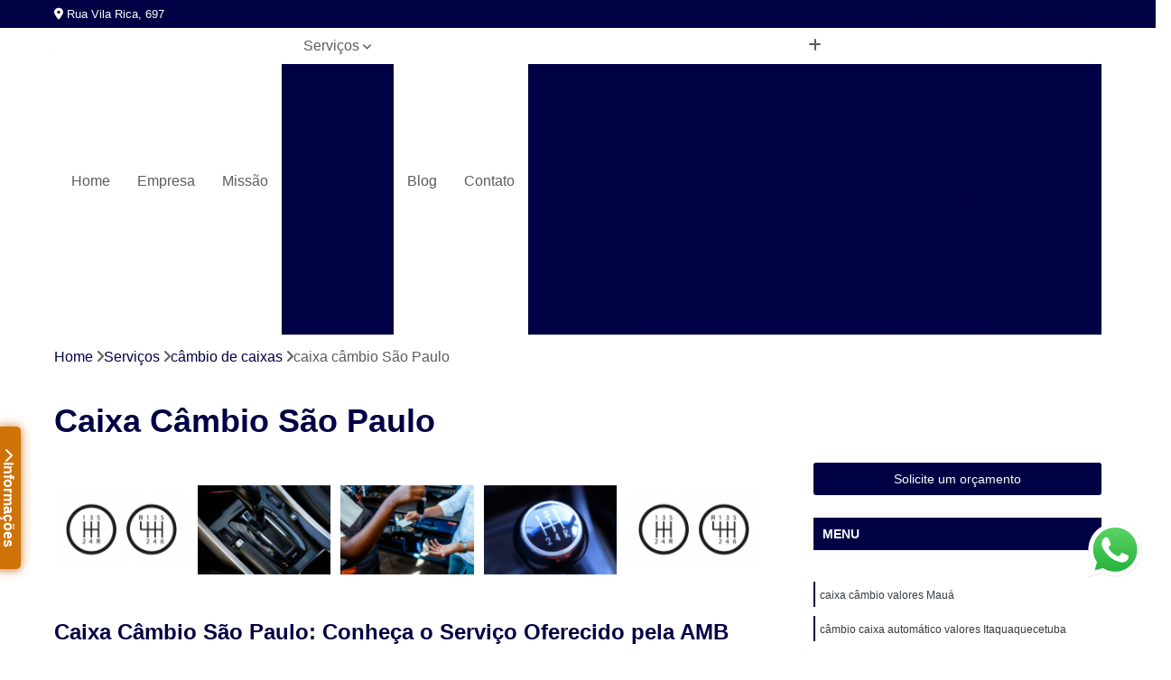

--- FILE ---
content_type: text/html; charset=utf-8
request_url: https://ambdieselpecas.com.br/caixa-cambio-sao-paulo
body_size: 20217
content:

<!DOCTYPE html>
<!--[if lt IE 7]>      <html class="no-js lt-ie9 lt-ie8 lt-ie7"> <![endif]-->
<!--[if IE 7]>         <html class="no-js lt-ie9 lt-ie8"> <![endif]-->
<!--[if IE 8]>         <html class="no-js lt-ie9"> <![endif]-->
<!--[if gt IE 8]><!-->
<html class="no-js" lang="pt-br"> <!--<![endif]-->

<head>


	
     <link rel="shortcut icon" href="https://ambdieselpecas.com.br/imagens/favicon.ico">
   
   
     <meta name="google-site-verification" content="XzUEmNz8g87WGtTwe9kFU3tkSCfQ3EnZ1-aZHS2kHxc">
  
            <meta name="msvalidate.01" content="DCADF5EBCA288EB1BACCE4BA30DF813B">
    
        


    
    <meta name="keywords" content="caixa câmbio São Paulo">
    <meta name="viewport" content="width=device-width, initial-scale=1.0">
    <meta name="geo.position"
          content=";">
    <meta name="geo.region" content="">
    <meta name="geo.placename" content="">
    <meta name="ICBM"
          content=",">
    <meta name="robots" content="index,follow">
    <meta name="rating" content="General">
    <meta name="revisit-after" content="7 days">
    <meta name="author" content="AMB Peças Diesel">
    <meta property="region" content="Brasil">
    <meta property="og:title"
          content="caixa câmbio São Paulo - AMB Peças Diesel Acessórios para Caminhão em Belo Horizonte">
    <meta property="type" content="article">
    <meta property="image"
          content="https://ambdieselpecas.com.br/imagens/logo.png">
    <meta property="og:url"
          content="https://ambdieselpecas.com.br/caixa-cambio-sao-paulo">
    <meta property="description" content="">
    <meta property="site_name" content="AMB Peças Diesel">
        <link rel="canonical" href="https://ambdieselpecas.com.br/caixa-cambio-sao-paulo">

        <meta name="idProjeto" content="5562">

      <link rel="stylesheet" href="https://ambdieselpecas.com.br/css/normalize.css" >
	<link rel="stylesheet" href="https://ambdieselpecas.com.br/css/style-base.css" >
	<link rel="stylesheet" href="https://ambdieselpecas.com.br/css/style.css" >
	<link rel="stylesheet" href="https://ambdieselpecas.com.br/css/mpi-1.0.css" >
	<link rel="stylesheet" href="https://ambdieselpecas.com.br/css/menu-hamburger.css" >
	<link rel="stylesheet" href="https://ambdieselpecas.com.br/owl/owl.theme.default.min.css" >
	<link rel="stylesheet" href="https://ambdieselpecas.com.br/fancybox/jquery.fancybox.min.css" >
	<link rel="stylesheet" href="https://ambdieselpecas.com.br/js/sweetalert/css/sweetalert.css" >

      <title>Caixa Câmbio São Paulo - AMB Peças Diesel Acessórios para Caminhão em Belo Horizonte</title>
      <base href="https://ambdieselpecas.com.br/">


      <style>
         .owl-carousel,.owl-carousel .owl-item{-webkit-tap-highlight-color:transparent;position:relative}.owl-carousel{display:none;width:100%;z-index:1}.owl-carousel .owl-stage{position:relative;-ms-touch-action:pan-Y;touch-action:manipulation;-moz-backface-visibility:hidden}.owl-carousel .owl-stage:after{content:".";display:block;clear:both;visibility:hidden;line-height:0;height:0}.owl-carousel .owl-stage-outer{position:relative;overflow:hidden;-webkit-transform:translate3d(0,0,0)}.owl-carousel .owl-item,.owl-carousel .owl-wrapper{-webkit-backface-visibility:hidden;-moz-backface-visibility:hidden;-ms-backface-visibility:hidden;-webkit-transform:translate3d(0,0,0);-moz-transform:translate3d(0,0,0);-ms-transform:translate3d(0,0,0)}.owl-carousel .owl-item{min-height:1px;float:left;-webkit-backface-visibility:hidden;-webkit-touch-callout:none}.owl-carousel .owl-item img{display:block;width:100%}.owl-carousel .owl-dots.disabled,.owl-carousel .owl-nav.disabled{display:none}.no-js .owl-carousel,.owl-carousel.owl-loaded{display:block}.owl-carousel .owl-dot,.owl-carousel .owl-nav .owl-next,.owl-carousel .owl-nav .owl-prev{cursor:pointer;-webkit-user-select:none;-khtml-user-select:none;-moz-user-select:none;-ms-user-select:none;user-select:none}.owl-carousel .owl-nav button.owl-next,.owl-carousel .owl-nav button.owl-prev,.owl-carousel button.owl-dot{background:0 0;color:inherit;border:none;padding:0!important;font:inherit}.owl-carousel.owl-loading{opacity:0;display:block}.owl-carousel.owl-hidden{opacity:0}.owl-carousel.owl-refresh .owl-item{visibility:hidden}.owl-carousel.owl-drag .owl-item{-ms-touch-action:pan-y;touch-action:pan-y;-webkit-user-select:none;-moz-user-select:none;-ms-user-select:none;user-select:none}.owl-carousel.owl-grab{cursor:move;cursor:grab}.owl-carousel.owl-rtl{direction:rtl}.owl-carousel.owl-rtl .owl-item{float:right}.owl-carousel .animated{animation-duration:1s;animation-fill-mode:both}.owl-carousel .owl-animated-in{z-index:0}.owl-carousel .owl-animated-out{z-index:1}.owl-carousel .fadeOut{animation-name:fadeOut}@keyframes fadeOut{0%{opacity:1}100%{opacity:0}}.owl-height{transition:height .5s ease-in-out}.owl-carousel .owl-item .owl-lazy{opacity:0;transition:opacity .4s ease}.owl-carousel .owl-item .owl-lazy:not([src]),.owl-carousel .owl-item .owl-lazy[src^=""]{max-height:0}.owl-carousel .owl-item img.owl-lazy{transform-style:preserve-3d}.owl-carousel .owl-video-wrapper{position:relative;height:100%;background:#000}.owl-carousel .owl-video-play-icon{position:absolute;height:80px;width:80px;left:50%;top:50%;margin-left:-40px;margin-top:-40px;background:url(owl.video.play.png) no-repeat;cursor:pointer;z-index:1;-webkit-backface-visibility:hidden;transition:transform .1s ease}.owl-carousel .owl-video-play-icon:hover{-ms-transform:scale(1.3,1.3);transform:scale(1.3,1.3)}.owl-carousel .owl-video-playing .owl-video-play-icon,.owl-carousel .owl-video-playing .owl-video-tn{display:none}.owl-carousel .owl-video-tn{opacity:0;height:100%;background-position:center center;background-repeat:no-repeat;background-size:contain;transition:opacity .4s ease}.owl-carousel .owl-video-frame{position:relative;z-index:1;height:100%;width:100%}
        </style>

<!-- Desenvolvido com MPI Technology® -->


    <!-- Google Tag Manager -->
  <script>(function(w,d,s,l,i){w[l]=w[l]||[];w[l].push({'gtm.start':
        new Date().getTime(),event:'gtm.js'});var f=d.getElementsByTagName(s)[0],
        j=d.createElement(s),dl=l!='dataLayer'?'&l='+l:'';j.async=true;j.src=
        'https://www.googletagmanager.com/gtm.js?id='+i+dl;f.parentNode.insertBefore(j,f);
        })(window,document,'script','dataLayer','GTM-MWP2DD8');</script>
        <!-- End Google Tag Manager -->
       
   <link rel="stylesheet" href="https://ambdieselpecas.com.br/css/personalizado.css">

</head>




<!-- Desenvolvido por BUSCA CLIENTES - www.buscaclientes.com.br -->




<body class="mpi-body" data-pagina="08b24080c6bf6c3bdb5f00c58f123827">
  <!-- Produto -->

    
	<!-- Google Tag Manager (noscript) -->
	<noscript><iframe src="https://www.googletagmanager.com/ns.html?id=GTM-MWP2DD8" height="0" width="0" style="display:none;visibility:hidden"></iframe></noscript>
	<!-- End Google Tag Manager (noscript) -->
	 
	
                  
                         
         
      
  <header>

    <div id="scrollheader" class="header-desktop">
        <div class="topo">
            <div class="wrapper">
                <div class="d-flex align-items-center justify-content-between">
                    <span><i class="fas fa-map-marker-alt" aria-hidden="true"></i>
                        Rua Vila Rica, 697                    </span>
                    <div class="d-flex align-items-center justify-content-between gap-10">
                                                    <a href="tel: +5531998889717"><i class=" fas fa-phone"></i>
                                (31) 99888-9717                            </a>
                                                                                                <a href="tel: +5531998889717"><i class=" fab fa-whatsapp"></i>
                                        (31) 99888-9717                                    </a>
                                                        </div>
                </div>
            </div>
            <div class="clear"></div>
        </div>

        <div class="wrapper">
            <div class="d-flex flex-sm-column flex-align-items-center justify-content-between justify-content-md-center gap-20">
                <div class="logo">
                    <a rel="nofollow" href="https://ambdieselpecas.com.br/" title="Voltar a página inicial">
                        <img src="https://ambdieselpecas.com.br/imagens/logo.png" alt="AMB Peças Diesel" title="AMB Peças Diesel" width="200">
                    </a>
                </div>
                <div class="d-flex align-items-center justify-content-end justify-content-md-center gap-20">
                    <nav id="menu">
                        <ul>
                            
                                    
                                                            <li><a class="btn-home" data-area="paginaHome" href="https://ambdieselpecas.com.br/" title="Home">Home</a></li>
                                    
                                                            <li><a  href="https://ambdieselpecas.com.br/empresa" title="Empresa">Empresa</a></li>
                                    
                                                            <li><a  href="https://ambdieselpecas.com.br/missao" title="Missão">Missão</a></li>
                                    
                                                            <li class="dropdown"><a  href="https://ambdieselpecas.com.br/servicos" title="Serviços">Serviços</a>                                                                                                                                            <ul class="sub-menu ">                                                                                <li class="dropdown"><a href="https://ambdieselpecas.com.br/acessorio-para-caminhoes" title="acessório para caminhões">Acessório para caminhões</a>

                                                                                </li>                                                                                <li class="dropdown"><a href="https://ambdieselpecas.com.br/acessorios-para-caminhoes" title="acessórios para caminhões">Acessórios para caminhões</a>

                                                                                </li>                                                                                <li class="dropdown"><a href="https://ambdieselpecas.com.br/auto-pecas-para-caminhao" title="auto peças para caminhão">Auto peças para caminhão</a>

                                                                                </li>                                                                                <li class="dropdown"><a href="https://ambdieselpecas.com.br/auto-pecas-para-caminhoes" title="auto peças para caminhões">Auto peças para caminhões</a>

                                                                                </li>                                                                                <li class="dropdown"><a href="https://ambdieselpecas.com.br/cambio-de-caixas" title="câmbio de caixas">Câmbio de caixas</a>

                                                                                </li>                                                                                <li class="dropdown"><a href="https://ambdieselpecas.com.br/peca-a-diesel" title="peça a diesel">Peça a diesel</a>

                                                                                </li>                                                                                <li class="dropdown"><a href="https://ambdieselpecas.com.br/peca-de-caminhao" title="peça de caminhão">Peça de caminhão</a>

                                                                                </li>                                                                                <li class="dropdown"><a href="https://ambdieselpecas.com.br/peca-motor-diesel" title="peça motor diesel">Peça motor diesel</a>

                                                                                </li>                                                                                <li class="dropdown"><a href="https://ambdieselpecas.com.br/peca-para-caminhao" title="peça para caminhão">Peça para caminhão</a>

                                                                                </li>                                                                                <li class="dropdown"><a href="https://ambdieselpecas.com.br/pecas-automotivas" title="peças automotivas">Peças automotivas</a>

                                                                                </li>                                                                                <li class="dropdown"><a href="https://ambdieselpecas.com.br/pecas-de-caminhao" title="peças de caminhão">Peças de caminhão</a>

                                                                                </li>                                                                                <li class="dropdown"><a href="https://ambdieselpecas.com.br/pecas-para-caminhoes" title="peças para caminhões">Peças para caminhões</a>

                                                                                </li>                                                                                <li class="dropdown"><a href="https://ambdieselpecas.com.br/pneus" title="pneus">Pneus</a>

                                                                                </li>                                                                                <li class="dropdown"><a href="https://ambdieselpecas.com.br/pneus-1200-x-24" title="pneus 1200 x 24">Pneus 1200 x 24</a>

                                                                                </li>                                                                                <li class="dropdown"><a href="https://ambdieselpecas.com.br/pneus-linha-leve" title="pneus linha leve">Pneus linha leve</a>

                                                                                </li>                                                                                <li class="dropdown"><a href="https://ambdieselpecas.com.br/pneus-para-automoveis" title="pneus para automóveis">Pneus para automóveis</a>

                                                                                </li>                                                                                <li class="dropdown"><a href="https://ambdieselpecas.com.br/pneus-para-caminhao" title="pneus para caminhão">Pneus para caminhão</a>

                                                                                </li>                                                                                <li class="dropdown"><a href="https://ambdieselpecas.com.br/pneus-para-caminhonetes" title="pneus para caminhonetes">Pneus para caminhonetes</a>

                                                                                </li>                                                                                <li class="dropdown"><a href="https://ambdieselpecas.com.br/pneus-por-aro" title="pneus por aro">Pneus por aro</a>

                                                                                </li>                                                                        </ul>
                                                                    </li>
                                                                                                                                        
                                                            <li><a  href="https://ambdieselpecas.com.br/contato" title="Contato">Contato</a></li>
                                                                                                                    <li class="dropdown" data-icon-menu>
                                                                <a href="https://ambdieselpecas.com.br/servicos" title="Mais informacoes"><i class="fas fa-plus"></i></a>

                                                                <ul class="sub-menu ">
                                                                    
                                                                        <li> <a href="acessorios-de-caminhao" title="Contato">
                                                                                Acessórios de Caminhão                                                                            </a></li>

                                                                        
                                                                        <li> <a href="acessorios-para-cabine-de-caminhao" title="Contato">
                                                                                Acessórios para Cabine de Caminhão                                                                            </a></li>

                                                                        
                                                                        <li> <a href="acessorios-para-caminhao" title="Contato">
                                                                                Acessórios para Caminhão                                                                            </a></li>

                                                                        
                                                                        <li> <a href="acessorios-para-caminhao-belo-horizonte" title="Contato">
                                                                                Acessórios para Caminhão Belo Horizonte                                                                            </a></li>

                                                                        
                                                                        <li> <a href="acessorios-para-caminhao-bh" title="Contato">
                                                                                Acessórios para Caminhão BH                                                                            </a></li>

                                                                        
                                                                        <li> <a href="acessorios-para-caminhao-ford-cargo" title="Contato">
                                                                                Acessórios para Caminhão Ford Cargo                                                                            </a></li>

                                                                        
                                                                        <li> <a href="acessorios-para-caminhao-mercedes" title="Contato">
                                                                                Acessórios para Caminhão Mercedes                                                                            </a></li>

                                                                        
                                                                        <li> <a href="acessorios-para-caminhao-scania" title="Contato">
                                                                                Acessórios para Caminhão Scania                                                                            </a></li>

                                                                        
                                                                        <li> <a href="acessorios-para-caminhao-volvo" title="Contato">
                                                                                Acessórios para Caminhão Volvo                                                                            </a></li>

                                                                        
                                                                        <li> <a href="acessorios-para-caminhao-vw" title="Contato">
                                                                                Acessórios para Caminhão Vw                                                                            </a></li>

                                                                        
                                                                        <li> <a href="loja-de-acessorios-para-caminhao" title="Contato">
                                                                                Loja de Acessórios para Caminhão                                                                            </a></li>

                                                                        
                                                                        <li> <a href="pecas-e-acessorios-para-caminhao-mercedes-1113" title="Contato">
                                                                                Peças e Acessórios para Caminhão Mercedes 1113                                                                            </a></li>

                                                                        
                                                                        <li> <a href="acessorio-caminhao-sao-paulo" title="Contato">
                                                                                Acessório Caminhão São Paulo                                                                            </a></li>

                                                                        
                                                                        <li> <a href="acessorio-de-caminhao-belo-horizonte" title="Contato">
                                                                                Acessório de Caminhão Belo Horizonte                                                                            </a></li>

                                                                        
                                                                        <li> <a href="acessorio-para-cabine-de-caminhao-minas-gerais" title="Contato">
                                                                                Acessório para Cabine de Caminhão Minas Gerais                                                                            </a></li>

                                                                        
                                                                        <li> <a href="acessorio-para-cabines-de-caminhao-sao-paulo" title="Contato">
                                                                                Acessório para Cabines de Caminhão São Paulo                                                                            </a></li>

                                                                        
                                                                        <li> <a href="acessorio-para-caminhao-ford-cargo-belo-horizonte" title="Contato">
                                                                                Acessório para Caminhão Ford Cargo Belo Horizonte                                                                            </a></li>

                                                                        
                                                                        <li> <a href="acessorio-para-caminhao-mercedes-1113-sao-paulo" title="Contato">
                                                                                Acessório para Caminhão Mercedes 1113 São Paulo                                                                            </a></li>

                                                                        
                                                                        <li> <a href="acessorio-para-caminhao-mercedes-minas-gerais" title="Contato">
                                                                                Acessório para Caminhão Mercedes Minas Gerais                                                                            </a></li>

                                                                        
                                                                        <li> <a href="acessorio-para-caminhao-minas-gerais" title="Contato">
                                                                                Acessório para Caminhão Minas Gerais                                                                            </a></li>

                                                                        
                                                                        <li> <a href="acessorio-para-caminhao-scania-belo-horizonte" title="Contato">
                                                                                Acessório para Caminhão Scania Belo Horizonte                                                                            </a></li>

                                                                        
                                                                        <li> <a href="acessorio-para-caminhao-volvo-sao-paulo" title="Contato">
                                                                                Acessório para Caminhão Volvo São Paulo                                                                            </a></li>

                                                                        
                                                                        <li> <a href="acessorio-para-caminhao-vw-belo-horizonte" title="Contato">
                                                                                Acessório para Caminhão Vw Belo Horizonte                                                                            </a></li>

                                                                        
                                                                        <li> <a href="auto-peca-caminhoes-scania-minas-gerais" title="Contato">
                                                                                Auto Peça Caminhões Scania Minas Gerais                                                                            </a></li>

                                                                        
                                                                        <li> <a href="auto-peca-caminhoes-volvo-sao-paulo" title="Contato">
                                                                                Auto Peça Caminhões Volvo São Paulo                                                                            </a></li>

                                                                        
                                                                        <li> <a href="auto-peca-caminhoes-vw-belo-horizonte" title="Contato">
                                                                                Auto Peça Caminhões Vw Belo Horizonte                                                                            </a></li>

                                                                        
                                                                        <li> <a href="auto-peca-caminhao-ford-minas-gerais" title="Contato">
                                                                                Auto Peça Caminhão Ford Minas Gerais                                                                            </a></li>

                                                                        
                                                                        <li> <a href="auto-peca-caminhao-mercedes-belo-horizonte" title="Contato">
                                                                                Auto Peça Caminhão Mercedes Belo Horizonte                                                                            </a></li>

                                                                        
                                                                        <li> <a href="auto-peca-caminhao-scania-sao-paulo" title="Contato">
                                                                                Auto Peça Caminhão Scania São Paulo                                                                            </a></li>

                                                                        
                                                                        <li> <a href="auto-peca-caminhao-sao-paulo" title="Contato">
                                                                                Auto Peça Caminhão São Paulo                                                                            </a></li>

                                                                        
                                                                        <li> <a href="auto-peca-caminhao-volkswagen-sao-paulo" title="Contato">
                                                                                Auto Peça Caminhão Volkswagen São Paulo                                                                            </a></li>

                                                                        
                                                                        <li> <a href="auto-peca-caminhao-volvo-minas-gerais" title="Contato">
                                                                                Auto Peça Caminhão Volvo Minas Gerais                                                                            </a></li>

                                                                        
                                                                        <li> <a href="auto-peca-caminhao-vw-belo-horizonte" title="Contato">
                                                                                Auto Peça Caminhão Vw Belo Horizonte                                                                            </a></li>

                                                                        
                                                                        <li> <a href="auto-peca-para-caminhao-minas-gerais" title="Contato">
                                                                                Auto Peça para Caminhão Minas Gerais                                                                            </a></li>

                                                                        
                                                                        <li> <a href="auto-pecas-caminhao" title="Contato">
                                                                                Auto Peças Caminhão                                                                            </a></li>

                                                                        
                                                                        <li> <a href="auto-pecas-caminhao-belo-horizonte" title="Contato">
                                                                                Auto Peças Caminhão Belo Horizonte                                                                            </a></li>

                                                                        
                                                                        <li> <a href="auto-pecas-caminhao-bh" title="Contato">
                                                                                Auto Peças Caminhão BH                                                                            </a></li>

                                                                        
                                                                        <li> <a href="auto-pecas-caminhao-ford" title="Contato">
                                                                                Auto Peças Caminhão Ford                                                                            </a></li>

                                                                        
                                                                        <li> <a href="auto-pecas-caminhao-mercedes" title="Contato">
                                                                                Auto Peças Caminhão Mercedes                                                                            </a></li>

                                                                        
                                                                        <li> <a href="auto-pecas-caminhao-scania" title="Contato">
                                                                                Auto Peças Caminhão Scania                                                                            </a></li>

                                                                        
                                                                        <li> <a href="auto-pecas-caminhao-volkswagen" title="Contato">
                                                                                Auto Peças Caminhão Volkswagen                                                                            </a></li>

                                                                        
                                                                        <li> <a href="auto-pecas-caminhao-volvo" title="Contato">
                                                                                Auto Peças Caminhão Volvo                                                                            </a></li>

                                                                        
                                                                        <li> <a href="auto-pecas-caminhao-vw" title="Contato">
                                                                                Auto Peças Caminhão Vw                                                                            </a></li>

                                                                        
                                                                        <li> <a href="auto-pecas-de-caminhao-mais-proximo" title="Contato">
                                                                                Auto Peças de Caminhão Mais Próximo                                                                            </a></li>

                                                                        
                                                                        <li> <a href="auto-pecas-para-caminhoes-mais-proximo" title="Contato">
                                                                                Auto Peças para Caminhões Mais Próximo                                                                            </a></li>

                                                                        
                                                                        <li> <a href="loja-de-auto-pecas-para-caminhao" title="Contato">
                                                                                Loja de Auto Peças para Caminhão                                                                            </a></li>

                                                                        
                                                                        <li> <a href="caixa-cambio-automatico-minas-gerais" title="Contato">
                                                                                Caixa Câmbio Automático Minas Gerais                                                                            </a></li>

                                                                        
                                                                        <li> <a href="caixa-cambio-sao-paulo" title="Contato">
                                                                                Caixa Câmbio São Paulo                                                                            </a></li>

                                                                        
                                                                        <li> <a href="caixa-de-cambio-automatico-minas-gerais" title="Contato">
                                                                                Caixa de Câmbio Automático Minas Gerais                                                                            </a></li>

                                                                        
                                                                        <li> <a href="caixa-de-cambio-belo-horizonte" title="Contato">
                                                                                Caixa de Câmbio Belo Horizonte                                                                            </a></li>

                                                                        
                                                                        <li> <a href="cambio-caixa-automatico-sao-paulo" title="Contato">
                                                                                Câmbio Caixa Automático São Paulo                                                                            </a></li>

                                                                        
                                                                        <li> <a href="cambio-caixa-manual-belo-horizonte" title="Contato">
                                                                                Câmbio Caixa Manual Belo Horizonte                                                                            </a></li>

                                                                        
                                                                        <li> <a href="cambio-caixas-minas-gerais" title="Contato">
                                                                                Câmbio Caixas Minas Gerais                                                                            </a></li>

                                                                        
                                                                        <li> <a href="cambio-de-caixa-automatico-belo-horizonte" title="Contato">
                                                                                Câmbio de Caixa Automático Belo Horizonte                                                                            </a></li>

                                                                        
                                                                        <li> <a href="cambio-de-caixa-manual-sao-paulo" title="Contato">
                                                                                Câmbio de Caixa Manual São Paulo                                                                            </a></li>

                                                                        
                                                                        <li> <a href="cambio-de-caixa-minas-gerais" title="Contato">
                                                                                Câmbio de Caixa Minas Gerais                                                                            </a></li>

                                                                        
                                                                        <li> <a href="auto-pecas-diesel" title="Contato">
                                                                                Auto Peças Diesel                                                                            </a></li>

                                                                        
                                                                        <li> <a href="auto-pecas-diesel-belo-horizonte" title="Contato">
                                                                                Auto Peças Diesel Belo Horizonte                                                                            </a></li>

                                                                        
                                                                        <li> <a href="auto-pecas-diesel-bh" title="Contato">
                                                                                Auto Peças Diesel BH                                                                            </a></li>

                                                                        
                                                                        <li> <a href="auto-pecas-motor-diesel" title="Contato">
                                                                                Auto Peças Motor Diesel                                                                            </a></li>

                                                                        
                                                                        <li> <a href="lojas-de-pecas-de-motores-a-diesel" title="Contato">
                                                                                Lojas de Peças de Motores a Diesel                                                                            </a></li>

                                                                        
                                                                        <li> <a href="pecas-a-diesel" title="Contato">
                                                                                Peças a Diesel                                                                            </a></li>

                                                                        
                                                                        <li> <a href="pecas-de-motor-a-diesel" title="Contato">
                                                                                Peças de Motor a Diesel                                                                            </a></li>

                                                                        
                                                                        <li> <a href="pecas-diesel" title="Contato">
                                                                                Peças Diesel                                                                            </a></li>

                                                                        
                                                                        <li> <a href="pecas-motor-diesel" title="Contato">
                                                                                Peças Motor Diesel                                                                            </a></li>

                                                                        
                                                                        <li> <a href="pecas-motor-maxion-25-turbo-diesel" title="Contato">
                                                                                Peças Motor Maxion 2.5 Turbo Diesel                                                                            </a></li>

                                                                        
                                                                        <li> <a href="pecas-para-motor-a-diesel" title="Contato">
                                                                                Peças para Motor a Diesel                                                                            </a></li>

                                                                        
                                                                        <li> <a href="pecas-para-motores-diesel" title="Contato">
                                                                                Peças para Motores Diesel                                                                            </a></li>

                                                                        
                                                                        <li> <a href="pecas-caminhao-iveco" title="Contato">
                                                                                Peças Caminhão Iveco                                                                            </a></li>

                                                                        
                                                                        <li> <a href="pecas-caminhao-mercedes" title="Contato">
                                                                                Peças Caminhão Mercedes                                                                            </a></li>

                                                                        
                                                                        <li> <a href="pecas-caminhao-scania" title="Contato">
                                                                                Peças Caminhão Scania                                                                            </a></li>

                                                                        
                                                                        <li> <a href="pecas-caminhao-volkswagen" title="Contato">
                                                                                Peças Caminhão Volkswagen                                                                            </a></li>

                                                                        
                                                                        <li> <a href="pecas-de-caminhao-ford" title="Contato">
                                                                                Peças de Caminhão Ford                                                                            </a></li>

                                                                        
                                                                        <li> <a href="pecas-de-caminhao-usadas" title="Contato">
                                                                                Peças de Caminhão Usadas                                                                            </a></li>

                                                                        
                                                                        <li> <a href="pecas-para-caminhao" title="Contato">
                                                                                Peças para Caminhão                                                                            </a></li>

                                                                        
                                                                        <li> <a href="pecas-para-caminhao-belo-horizonte" title="Contato">
                                                                                Peças para Caminhão Belo Horizonte                                                                            </a></li>

                                                                        
                                                                        <li> <a href="pecas-para-caminhao-bh" title="Contato">
                                                                                Peças para Caminhão BH                                                                            </a></li>

                                                                        
                                                                        <li> <a href="pecas-para-caminhao-mercedes-benz" title="Contato">
                                                                                Peças para Caminhão Mercedes Benz                                                                            </a></li>

                                                                        
                                                                        <li> <a href="pecas-para-caminhao-vw" title="Contato">
                                                                                Peças para Caminhão Vw                                                                            </a></li>

                                                                        
                                                                        <li> <a href="pecas-volvo-caminhoes" title="Contato">
                                                                                Peças Volvo Caminhões                                                                            </a></li>

                                                                        
                                                                        <li> <a href="peca-de-motor-a-diesel-sao-paulo" title="Contato">
                                                                                Peça de Motor a Diesel São Paulo                                                                            </a></li>

                                                                        
                                                                        <li> <a href="peca-diesel-minas-gerais" title="Contato">
                                                                                Peça Diesel Minas Gerais                                                                            </a></li>

                                                                        
                                                                        <li> <a href="peca-maxion-25-turbo-diesel-sao-paulo" title="Contato">
                                                                                Peça Maxion 2.5 Turbo Diesel São Paulo                                                                            </a></li>

                                                                        
                                                                        <li> <a href="peca-motor-a-diesel-belo-horizonte" title="Contato">
                                                                                Peça Motor a Diesel Belo Horizonte                                                                            </a></li>

                                                                        
                                                                        <li> <a href="peca-motor-maxion-25-turbo-diesel-belo-horizonte" title="Contato">
                                                                                Peça Motor Maxion 2.5 Turbo Diesel Belo Horizonte                                                                            </a></li>

                                                                        
                                                                        <li> <a href="peca-motores-diesel-belo-horizonte" title="Contato">
                                                                                Peça Motores Diesel Belo Horizonte                                                                            </a></li>

                                                                        
                                                                        <li> <a href="peca-para-motor-a-diesel-minas-gerais" title="Contato">
                                                                                Peça para Motor a Diesel Minas Gerais                                                                            </a></li>

                                                                        
                                                                        <li> <a href="peca-para-motores-diesel-minas-gerais" title="Contato">
                                                                                Peça para Motores Diesel Minas Gerais                                                                            </a></li>

                                                                        
                                                                        <li> <a href="pecas-motores-diesel-sao-paulo" title="Contato">
                                                                                Peças Motores Diesel São Paulo                                                                            </a></li>

                                                                        
                                                                        <li> <a href="pecas-para-motores-a-diesel-minas-gerais" title="Contato">
                                                                                Peças para Motores a Diesel Minas Gerais                                                                            </a></li>

                                                                        
                                                                        <li> <a href="pecas-caminhao" title="Contato">
                                                                                Peças Caminhão                                                                            </a></li>

                                                                        
                                                                        <li> <a href="pecas-caminhao-belo-horizonte" title="Contato">
                                                                                Peças Caminhão Belo Horizonte                                                                            </a></li>

                                                                        
                                                                        <li> <a href="pecas-caminhao-bh" title="Contato">
                                                                                Peças Caminhão BH                                                                            </a></li>

                                                                        
                                                                        <li> <a href="pecas-caminhao-volvo" title="Contato">
                                                                                Peças Caminhão Volvo                                                                            </a></li>

                                                                        
                                                                        <li> <a href="pecas-lataria-caminhao-vw" title="Contato">
                                                                                Peças Lataria Caminhão Vw                                                                            </a></li>

                                                                        
                                                                        <li> <a href="pecas-para-bau-de-caminhao" title="Contato">
                                                                                Peças para Baú de Caminhão                                                                            </a></li>

                                                                        
                                                                        <li> <a href="pecas-para-caminhao-ford" title="Contato">
                                                                                Peças para Caminhão Ford                                                                            </a></li>

                                                                        
                                                                        <li> <a href="pecas-para-caminhao-iveco" title="Contato">
                                                                                Peças para Caminhão Iveco                                                                            </a></li>

                                                                        
                                                                        <li> <a href="pecas-para-caminhao-scania" title="Contato">
                                                                                Peças para Caminhão Scania                                                                            </a></li>

                                                                        
                                                                        <li> <a href="pecas-para-caminhao-volvo" title="Contato">
                                                                                Peças para Caminhão Volvo                                                                            </a></li>

                                                                        
                                                                        <li> <a href="pecas-para-caminhao-vw-8150" title="Contato">
                                                                                Peças para Caminhão Vw 8150                                                                            </a></li>

                                                                        
                                                                        <li> <a href="pecas-para-carroceria-de-caminhao" title="Contato">
                                                                                Peças para Carroceria de Caminhão                                                                            </a></li>

                                                                        
                                                                        <li> <a href="peca-automotiva-belo-horizonte" title="Contato">
                                                                                Peça Automotiva Belo Horizonte                                                                            </a></li>

                                                                        
                                                                        <li> <a href="pecas-carros-belo-horizonte" title="Contato">
                                                                                Peças Carros Belo Horizonte                                                                            </a></li>

                                                                        
                                                                        <li> <a href="pecas-de-automoveis-minas-gerais" title="Contato">
                                                                                Peças de Automóveis Minas Gerais                                                                            </a></li>

                                                                        
                                                                        <li> <a href="pecas-de-carros-minas-gerais" title="Contato">
                                                                                Peças de Carros Minas Gerais                                                                            </a></li>

                                                                        
                                                                        <li> <a href="pecas-de-veiculo-minas-gerais" title="Contato">
                                                                                Peças de Veículo Minas Gerais                                                                            </a></li>

                                                                        
                                                                        <li> <a href="pecas-e-acessorios-para-carros-sao-paulo" title="Contato">
                                                                                Peças e Acessórios para Carros São Paulo                                                                            </a></li>

                                                                        
                                                                        <li> <a href="pecas-eletricas-automotivas-minas-gerais" title="Contato">
                                                                                Peças Elétricas Automotivas Minas Gerais                                                                            </a></li>

                                                                        
                                                                        <li> <a href="pecas-para-ar-condicionado-automotivo-sao-paulo" title="Contato">
                                                                                Peças para Ar Condicionado Automotivo São Paulo                                                                            </a></li>

                                                                        
                                                                        <li> <a href="pecas-para-automoveis-sao-paulo" title="Contato">
                                                                                Peças para Automóveis São Paulo                                                                            </a></li>

                                                                        
                                                                        <li> <a href="pecas-para-carros-belo-horizonte" title="Contato">
                                                                                Peças para Carros Belo Horizonte                                                                            </a></li>

                                                                        
                                                                        <li> <a href="pecas-para-veiculo-sao-paulo" title="Contato">
                                                                                Peças para Veículo São Paulo                                                                            </a></li>

                                                                        
                                                                        <li> <a href="pecas-para-veiculos-belo-horizonte" title="Contato">
                                                                                Peças para Veículos Belo Horizonte                                                                            </a></li>

                                                                        
                                                                        <li> <a href="peca-caminhao-iveco-minas-gerais" title="Contato">
                                                                                Peça Caminhão Iveco Minas Gerais                                                                            </a></li>

                                                                        
                                                                        <li> <a href="peca-caminhao-mercedes-sao-paulo" title="Contato">
                                                                                Peça Caminhão Mercedes São Paulo                                                                            </a></li>

                                                                        
                                                                        <li> <a href="peca-caminhao-scania-belo-horizonte" title="Contato">
                                                                                Peça Caminhão Scania Belo Horizonte                                                                            </a></li>

                                                                        
                                                                        <li> <a href="peca-caminhao-volkswagen-sao-paulo" title="Contato">
                                                                                Peça Caminhão Volkswagen São Paulo                                                                            </a></li>

                                                                        
                                                                        <li> <a href="peca-caminhao-volvo-sao-paulo" title="Contato">
                                                                                Peça Caminhão Volvo São Paulo                                                                            </a></li>

                                                                        
                                                                        <li> <a href="peca-de-caminhao-ford-minas-gerais" title="Contato">
                                                                                Peça de Caminhão Ford Minas Gerais                                                                            </a></li>

                                                                        
                                                                        <li> <a href="peca-para-bau-de-caminhao-minas-gerais" title="Contato">
                                                                                Peça para Baú de Caminhão Minas Gerais                                                                            </a></li>

                                                                        
                                                                        <li> <a href="peca-para-caminhao-mercedes-benz-sao-paulo" title="Contato">
                                                                                Peça para Caminhão Mercedes Benz São Paulo                                                                            </a></li>

                                                                        
                                                                        <li> <a href="peca-para-caminhao-scania-minas-gerais" title="Contato">
                                                                                Peça para Caminhão Scania Minas Gerais                                                                            </a></li>

                                                                        
                                                                        <li> <a href="peca-para-caminhao-vw-8150-belo-horizonte" title="Contato">
                                                                                Peça para Caminhão Vw 8150 Belo Horizonte                                                                            </a></li>

                                                                        
                                                                        <li> <a href="peca-para-caminhao-vw-belo-horizonte" title="Contato">
                                                                                Peça para Caminhão Vw Belo Horizonte                                                                            </a></li>

                                                                        
                                                                        <li> <a href="peca-volvo-caminhoes-belo-horizonte" title="Contato">
                                                                                Peça Volvo Caminhões Belo Horizonte                                                                            </a></li>

                                                                        
                                                                        <li> <a href="peca-caminhoes-volvo-sao-paulo" title="Contato">
                                                                                Peça Caminhões Volvo São Paulo                                                                            </a></li>

                                                                        
                                                                        <li> <a href="peca-caminhao-minas-gerais" title="Contato">
                                                                                Peça Caminhão Minas Gerais                                                                            </a></li>

                                                                        
                                                                        <li> <a href="peca-para-baus-de-caminhoes-belo-horizonte" title="Contato">
                                                                                Peça para Baús de Caminhões Belo Horizonte                                                                            </a></li>

                                                                        
                                                                        <li> <a href="peca-para-caminhoes-mercedes-benz-sao-paulo" title="Contato">
                                                                                Peça para Caminhões Mercedes Benz São Paulo                                                                            </a></li>

                                                                        
                                                                        <li> <a href="peca-para-caminhoes-scania-belo-horizonte" title="Contato">
                                                                                Peça para Caminhões Scania Belo Horizonte                                                                            </a></li>

                                                                        
                                                                        <li> <a href="peca-para-caminhoes-vw-8150-minas-gerais" title="Contato">
                                                                                Peça para Caminhões Vw 8150 Minas Gerais                                                                            </a></li>

                                                                        
                                                                        <li> <a href="peca-para-caminhoes-vw-minas-gerais" title="Contato">
                                                                                Peça para Caminhões Vw Minas Gerais                                                                            </a></li>

                                                                        
                                                                        <li> <a href="peca-para-caminhao-ford-sao-paulo" title="Contato">
                                                                                Peça para Caminhão Ford São Paulo                                                                            </a></li>

                                                                        
                                                                        <li> <a href="peca-para-caminhao-iveco-sao-paulo" title="Contato">
                                                                                Peça para Caminhão Iveco São Paulo                                                                            </a></li>

                                                                        
                                                                        <li> <a href="peca-para-caminhao-volvo-belo-horizonte" title="Contato">
                                                                                Peça para Caminhão Volvo Belo Horizonte                                                                            </a></li>

                                                                        
                                                                        <li> <a href="peca-para-carroceria-de-caminhao-minas-gerais" title="Contato">
                                                                                Peça para Carroceria de Caminhão Minas Gerais                                                                            </a></li>

                                                                        
                                                                        <li> <a href="pneu-275-minas-gerais" title="Contato">
                                                                                Pneu 275 Minas Gerais                                                                            </a></li>

                                                                        
                                                                        <li> <a href="pneu-295-belo-horizonte" title="Contato">
                                                                                Pneu 295 Belo Horizonte                                                                            </a></li>

                                                                        
                                                                        <li> <a href="pneu-3-4-minas-gerais" title="Contato">
                                                                                Pneu 3 4 Minas Gerais                                                                            </a></li>

                                                                        
                                                                        <li> <a href="pneu-aeolus-belo-horizonte" title="Contato">
                                                                                Pneu Aeolus Belo Horizonte                                                                            </a></li>

                                                                        
                                                                        <li> <a href="pneu-alcoa-belo-horizonte" title="Contato">
                                                                                Pneu Alcoa Belo Horizonte                                                                            </a></li>

                                                                        
                                                                        <li> <a href="pneu-belo-horizonte" title="Contato">
                                                                                Pneu Belo Horizonte                                                                            </a></li>

                                                                        
                                                                        <li> <a href="pneu-ceat-belo-horizonte" title="Contato">
                                                                                Pneu Ceat Belo Horizonte                                                                            </a></li>

                                                                        
                                                                        <li> <a href="pneu-drc-minas-gerais" title="Contato">
                                                                                Pneu Drc Minas Gerais                                                                            </a></li>

                                                                        
                                                                        <li> <a href="pneu-e-rodas-belo-horizonte" title="Contato">
                                                                                Pneu e Rodas Belo Horizonte                                                                            </a></li>

                                                                        
                                                                        <li> <a href="pneu-kumho-minas-gerais" title="Contato">
                                                                                Pneu Kumho Minas Gerais                                                                            </a></li>

                                                                        
                                                                        <li> <a href="pneu-westlake-minas-gerais" title="Contato">
                                                                                Pneu Westlake Minas Gerais                                                                            </a></li>

                                                                        
                                                                        <li> <a href="pneus-1200-minas-gerais" title="Contato">
                                                                                Pneus 1200 Minas Gerais                                                                            </a></li>

                                                                        
                                                                        <li> <a href="pneu-1200x24-para-automovel-espirito-santo" title="Contato">
                                                                                Pneu 1200x24 para Automóvel Espírito Santo                                                                            </a></li>

                                                                        
                                                                        <li> <a href="pneu-1200x24-pirelli-espirito-santo" title="Contato">
                                                                                Pneu 1200x24 Pirelli Espírito Santo                                                                            </a></li>

                                                                        
                                                                        <li> <a href="pneu-1200x24-rio-de-janeiro" title="Contato">
                                                                                Pneu 1200x24 Rio de Janeiro                                                                            </a></li>

                                                                        
                                                                        <li> <a href="pneu-24x1200-bahia" title="Contato">
                                                                                Pneu 24x1200 Bahia                                                                            </a></li>

                                                                        
                                                                        <li> <a href="pneu-de-caminhao-1200x24-rio-de-janeiro" title="Contato">
                                                                                Pneu de Caminhão 1200x24 Rio de Janeiro                                                                            </a></li>

                                                                        
                                                                        <li> <a href="pneu-de-carro-1200x24-rio-de-janeiro" title="Contato">
                                                                                Pneu de Carro 1200x24 Rio de Janeiro                                                                            </a></li>

                                                                        
                                                                        <li> <a href="pneus-1200x24-bahia" title="Contato">
                                                                                Pneus 1200x24 Bahia                                                                            </a></li>

                                                                        
                                                                        <li> <a href="pneus-1200x24-caminhao-bahia" title="Contato">
                                                                                Pneus 1200x24 Caminhão Bahia                                                                            </a></li>

                                                                        
                                                                        <li> <a href="pneus-1200x24-para-caminhao-espirito-santo" title="Contato">
                                                                                Pneus 1200x24 para Caminhão Espírito Santo                                                                            </a></li>

                                                                        
                                                                        <li> <a href="pneus-michelin-1200x24-bahia" title="Contato">
                                                                                Pneus Michelin 1200x24 Bahia                                                                            </a></li>

                                                                        
                                                                        <li> <a href="pneu-de-carro-liga-leve-rio-de-janeiro" title="Contato">
                                                                                Pneu de Carro Liga Leve Rio de Janeiro                                                                            </a></li>

                                                                        
                                                                        <li> <a href="pneu-de-liga-leve-rio-de-janeiro" title="Contato">
                                                                                Pneu de Liga Leve Rio de Janeiro                                                                            </a></li>

                                                                        
                                                                        <li> <a href="pneu-de-linha-leve-espirito-santo" title="Contato">
                                                                                Pneu de Linha Leve Espírito Santo                                                                            </a></li>

                                                                        
                                                                        <li> <a href="pneu-leve-aro-15-bahia" title="Contato">
                                                                                Pneu Leve Aro 15 Bahia                                                                            </a></li>

                                                                        
                                                                        <li> <a href="pneu-leve-espirito-santo" title="Contato">
                                                                                Pneu Leve Espírito Santo                                                                            </a></li>

                                                                        
                                                                        <li> <a href="pneu-liga-leve-aro-13-espirito-santo" title="Contato">
                                                                                Pneu Liga Leve Aro 13 Espírito Santo                                                                            </a></li>

                                                                        
                                                                        <li> <a href="pneu-liga-leve-aro-15-bahia" title="Contato">
                                                                                Pneu Liga Leve Aro 15 Bahia                                                                            </a></li>

                                                                        
                                                                        <li> <a href="pneu-liga-leve-rio-de-janeiro" title="Contato">
                                                                                Pneu Liga Leve Rio de Janeiro                                                                            </a></li>

                                                                        
                                                                        <li> <a href="pneu-para-roda-de-liga-leve-bahia" title="Contato">
                                                                                Pneu para Roda de Liga Leve Bahia                                                                            </a></li>

                                                                        
                                                                        <li> <a href="pneus-de-linha-leve-bahia" title="Contato">
                                                                                Pneus de Linha Leve Bahia                                                                            </a></li>

                                                                        
                                                                        <li> <a href="pneu-carro-rio-de-janeiro" title="Contato">
                                                                                Pneu Carro Rio de Janeiro                                                                            </a></li>

                                                                        
                                                                        <li> <a href="pneu-de-automovel-rio-de-janeiro" title="Contato">
                                                                                Pneu de Automovel Rio de Janeiro                                                                            </a></li>

                                                                        
                                                                        <li> <a href="pneu-de-carreta-bahia" title="Contato">
                                                                                Pneu de Carreta Bahia                                                                            </a></li>

                                                                        
                                                                        <li> <a href="pneu-para-automovel-rio-de-janeiro" title="Contato">
                                                                                Pneu para Automóvel Rio de Janeiro                                                                            </a></li>

                                                                        
                                                                        <li> <a href="pneu-para-caminhoes-rio-de-janeiro" title="Contato">
                                                                                Pneu para Caminhões Rio de Janeiro                                                                            </a></li>

                                                                        
                                                                        <li> <a href="pneu-para-carro-bahia" title="Contato">
                                                                                Pneu para Carro Bahia                                                                            </a></li>

                                                                        
                                                                        <li> <a href="pneu-para-carros-espirito-santo" title="Contato">
                                                                                Pneu para Carros Espírito Santo                                                                            </a></li>

                                                                        
                                                                        <li> <a href="pneus-automoveis-bahia" title="Contato">
                                                                                Pneus Automóveis Bahia                                                                            </a></li>

                                                                        
                                                                        <li> <a href="pneus-de-automoveis-bahia" title="Contato">
                                                                                Pneus de Automóveis Bahia                                                                            </a></li>

                                                                        
                                                                        <li> <a href="pneus-de-caminhao-espirito-santo" title="Contato">
                                                                                Pneus de Caminhão Espírito Santo                                                                            </a></li>

                                                                        
                                                                        <li> <a href="pneus-para-automovel-espirito-santo" title="Contato">
                                                                                Pneus para Automóvel Espírito Santo                                                                            </a></li>

                                                                        
                                                                        <li> <a href="pneus-para-veiculos-espirito-santo" title="Contato">
                                                                                Pneus para Veiculos Espírito Santo                                                                            </a></li>

                                                                        
                                                                        <li> <a href="pneu-275-de-caminhao" title="Contato">
                                                                                Pneu 275 de Caminhão                                                                            </a></li>

                                                                        
                                                                        <li> <a href="pneu-295-para-caminhao" title="Contato">
                                                                                Pneu 295 para Caminhão                                                                            </a></li>

                                                                        
                                                                        <li> <a href="pneu-agricola" title="Contato">
                                                                                Pneu Agrícola                                                                            </a></li>

                                                                        
                                                                        <li> <a href="pneu-caminhoes-misto" title="Contato">
                                                                                Pneu Caminhões Misto                                                                            </a></li>

                                                                        
                                                                        <li> <a href="pneu-de-caminhao" title="Contato">
                                                                                Pneu de Caminhão                                                                            </a></li>

                                                                        
                                                                        <li> <a href="pneu-de-caminhao-275" title="Contato">
                                                                                Pneu de Caminhão 275                                                                            </a></li>

                                                                        
                                                                        <li> <a href="pneu-de-caminhao-295" title="Contato">
                                                                                Pneu de Caminhão 295                                                                            </a></li>

                                                                        
                                                                        <li> <a href="pneu-otr" title="Contato">
                                                                                Pneu OTR                                                                            </a></li>

                                                                        
                                                                        <li> <a href="pneu-para-caminhao" title="Contato">
                                                                                Pneu para Caminhão                                                                            </a></li>

                                                                        
                                                                        <li> <a href="pneu-para-caminhao-275" title="Contato">
                                                                                Pneu para Caminhão 275                                                                            </a></li>

                                                                        
                                                                        <li> <a href="pneu-para-caminhao-truck" title="Contato">
                                                                                Pneu para Caminhão Truck                                                                            </a></li>

                                                                        
                                                                        <li> <a href="pneu-para-carretas" title="Contato">
                                                                                Pneu para Carretas                                                                            </a></li>

                                                                        
                                                                        <li> <a href="pneu-16-para-caminhonete-bahia" title="Contato">
                                                                                Pneu 16 para Caminhonete Bahia                                                                            </a></li>

                                                                        
                                                                        <li> <a href="pneu-aro-15-para-caminhonete-bahia" title="Contato">
                                                                                Pneu Aro 15 para Caminhonete Bahia                                                                            </a></li>

                                                                        
                                                                        <li> <a href="pneu-aro-16-para-caminhonete-espirito-santo" title="Contato">
                                                                                Pneu Aro 16 para Caminhonete Espírito Santo                                                                            </a></li>

                                                                        
                                                                        <li> <a href="pneu-aro-18-para-caminhonete-espirito-santo" title="Contato">
                                                                                Pneu Aro 18 para Caminhonete Espírito Santo                                                                            </a></li>

                                                                        
                                                                        <li> <a href="pneu-caminhonete-rio-de-janeiro" title="Contato">
                                                                                Pneu Caminhonete Rio de Janeiro                                                                            </a></li>

                                                                        
                                                                        <li> <a href="pneu-de-caminhonete-rio-de-janeiro" title="Contato">
                                                                                Pneu de Caminhonete Rio de Janeiro                                                                            </a></li>

                                                                        
                                                                        <li> <a href="pneu-para-caminhonete-aro-16-espirito-santo" title="Contato">
                                                                                Pneu para Caminhonete Aro 16 Espírito Santo                                                                            </a></li>

                                                                        
                                                                        <li> <a href="pneu-para-caminhonete-rio-de-janeiro" title="Contato">
                                                                                Pneu para Caminhonete Rio de Janeiro                                                                            </a></li>

                                                                        
                                                                        <li> <a href="pneu-para-caminhonete-s10-espirito-santo" title="Contato">
                                                                                Pneu para Caminhonete S10 Espírito Santo                                                                            </a></li>

                                                                        
                                                                        <li> <a href="pneus-para-caminhonete-bahia" title="Contato">
                                                                                Pneus para Caminhonete Bahia                                                                            </a></li>

                                                                        
                                                                        <li> <a href="pneus-para-caminhonete-r15-rio-de-janeiro" title="Contato">
                                                                                Pneus para Caminhonete R15 Rio de Janeiro                                                                            </a></li>

                                                                        
                                                                        <li> <a href="pneus-para-caminhonete-r16-bahia" title="Contato">
                                                                                Pneus para Caminhonete R16 Bahia                                                                            </a></li>

                                                                        
                                                                        <li> <a href="pneu-13-para-carro-espirito-santo" title="Contato">
                                                                                Pneu 13 para Carro Espírito Santo                                                                            </a></li>

                                                                        
                                                                        <li> <a href="pneu-15-bahia" title="Contato">
                                                                                Pneu 15 Bahia                                                                            </a></li>

                                                                        
                                                                        <li> <a href="pneu-de-carro-15-rio-de-janeiro" title="Contato">
                                                                                Pneu de Carro 15 Rio de Janeiro                                                                            </a></li>

                                                                        
                                                                        <li> <a href="pneu-de-carro-aro-17-espirito-santo" title="Contato">
                                                                                Pneu de Carro Aro 17 Espírito Santo                                                                            </a></li>

                                                                        
                                                                        <li> <a href="pneu-de-carro-aro-18-bahia" title="Contato">
                                                                                Pneu de Carro Aro 18 Bahia                                                                            </a></li>

                                                                        
                                                                        <li> <a href="pneu-para-carro-13" title="Contato">
                                                                                Pneu para Carro 13                                                                            </a></li>

                                                                        
                                                                        <li> <a href="pneu-r13-rio-de-janeiro" title="Contato">
                                                                                Pneu R13 Rio de Janeiro                                                                            </a></li>

                                                                        
                                                                        <li> <a href="pneus-aro-13-bahia" title="Contato">
                                                                                Pneus Aro 13 Bahia                                                                            </a></li>

                                                                        
                                                                        <li> <a href="pneus-aro-15-espirito-santo" title="Contato">
                                                                                Pneus Aro 15 Espírito Santo                                                                            </a></li>

                                                                        
                                                                        <li> <a href="pneus-aro-17-espirito-santo" title="Contato">
                                                                                Pneus Aro 17 Espírito Santo                                                                            </a></li>

                                                                        
                                                                        <li> <a href="pneus-aro-18-rio-de-janeiro" title="Contato">
                                                                                Pneus Aro 18 Rio de Janeiro                                                                            </a></li>

                                                                        
                                                                        <li> <a href="pneus-aro-19-bahia" title="Contato">
                                                                                Pneus Aro 19 Bahia                                                                            </a></li>

                                                                        
                                                                </ul>

                                                            </li>
                                                            

                        </ul>



                    </nav>

                </div>
            </div>
        </div>
        <div class="clear"></div>
    </div>


    <div id="header-block"></div>



    <div class="header-mobile">
        <div class="wrapper">
            <div class="header-mobile__logo">
                <a rel="nofollow" href="https://ambdieselpecas.com.br/" title="Voltar a página inicial">
                    <img src="https://ambdieselpecas.com.br/imagens/logo.png" alt="AMB Peças Diesel" title="AMB Peças Diesel" width="200">
                </a>
            </div>
            <div class="header__navigation">
                <!--navbar-->
                <nav id="menu-hamburger">
                    <!-- Collapse button -->
                    <div class="menu__collapse">
                        <button class="collapse__icon" aria-label="Menu">
                            <span class="collapse__icon--1"></span>
                            <span class="collapse__icon--2"></span>
                            <span class="collapse__icon--3"></span>
                        </button>
                    </div>

                    <!-- collapsible content -->
                    <div class="menu__collapsible">
                        <div class="wrapper">
                            <!-- links -->
                            <ul class="menu__items droppable">

                                
                                        

                                                                <li><a class="btn-home" data-area="paginaHome" href="https://ambdieselpecas.com.br/" title="Home">Home</a></li>
                                        

                                                                <li><a  href="https://ambdieselpecas.com.br/empresa" title="Empresa">Empresa</a></li>
                                        

                                                                <li><a  href="https://ambdieselpecas.com.br/missao" title="Missão">Missão</a></li>
                                        

                                                                <li class="dropdown"><a  href="https://ambdieselpecas.com.br/servicos" title="Serviços">Serviços</a>                                                                                                                                                    <ul class="sub-menu ">                                                                                    <li class="dropdown"><a href="https://ambdieselpecas.com.br/acessorio-para-caminhoes" title="acessório para caminhões">Acessório para caminhões</a>

                                                                                    </li>                                                                                    <li class="dropdown"><a href="https://ambdieselpecas.com.br/acessorios-para-caminhoes" title="acessórios para caminhões">Acessórios para caminhões</a>

                                                                                    </li>                                                                                    <li class="dropdown"><a href="https://ambdieselpecas.com.br/auto-pecas-para-caminhao" title="auto peças para caminhão">Auto peças para caminhão</a>

                                                                                    </li>                                                                                    <li class="dropdown"><a href="https://ambdieselpecas.com.br/auto-pecas-para-caminhoes" title="auto peças para caminhões">Auto peças para caminhões</a>

                                                                                    </li>                                                                                    <li class="dropdown"><a href="https://ambdieselpecas.com.br/cambio-de-caixas" title="câmbio de caixas">Câmbio de caixas</a>

                                                                                    </li>                                                                                    <li class="dropdown"><a href="https://ambdieselpecas.com.br/peca-a-diesel" title="peça a diesel">Peça a diesel</a>

                                                                                    </li>                                                                                    <li class="dropdown"><a href="https://ambdieselpecas.com.br/peca-de-caminhao" title="peça de caminhão">Peça de caminhão</a>

                                                                                    </li>                                                                                    <li class="dropdown"><a href="https://ambdieselpecas.com.br/peca-motor-diesel" title="peça motor diesel">Peça motor diesel</a>

                                                                                    </li>                                                                                    <li class="dropdown"><a href="https://ambdieselpecas.com.br/peca-para-caminhao" title="peça para caminhão">Peça para caminhão</a>

                                                                                    </li>                                                                                    <li class="dropdown"><a href="https://ambdieselpecas.com.br/pecas-automotivas" title="peças automotivas">Peças automotivas</a>

                                                                                    </li>                                                                                    <li class="dropdown"><a href="https://ambdieselpecas.com.br/pecas-de-caminhao" title="peças de caminhão">Peças de caminhão</a>

                                                                                    </li>                                                                                    <li class="dropdown"><a href="https://ambdieselpecas.com.br/pecas-para-caminhoes" title="peças para caminhões">Peças para caminhões</a>

                                                                                    </li>                                                                                    <li class="dropdown"><a href="https://ambdieselpecas.com.br/pneus" title="pneus">Pneus</a>

                                                                                    </li>                                                                                    <li class="dropdown"><a href="https://ambdieselpecas.com.br/pneus-1200-x-24" title="pneus 1200 x 24">Pneus 1200 x 24</a>

                                                                                    </li>                                                                                    <li class="dropdown"><a href="https://ambdieselpecas.com.br/pneus-linha-leve" title="pneus linha leve">Pneus linha leve</a>

                                                                                    </li>                                                                                    <li class="dropdown"><a href="https://ambdieselpecas.com.br/pneus-para-automoveis" title="pneus para automóveis">Pneus para automóveis</a>

                                                                                    </li>                                                                                    <li class="dropdown"><a href="https://ambdieselpecas.com.br/pneus-para-caminhao" title="pneus para caminhão">Pneus para caminhão</a>

                                                                                    </li>                                                                                    <li class="dropdown"><a href="https://ambdieselpecas.com.br/pneus-para-caminhonetes" title="pneus para caminhonetes">Pneus para caminhonetes</a>

                                                                                    </li>                                                                                    <li class="dropdown"><a href="https://ambdieselpecas.com.br/pneus-por-aro" title="pneus por aro">Pneus por aro</a>

                                                                                    </li>                                                                            </ul>
                                                                        </li>
                                                                                                                                                    

                                                                <li><a  href="https://ambdieselpecas.com.br/contato" title="Contato">Contato</a></li>

                                                                                                                            <li class="dropdown" data-icon-menu>
                                                                    <a href="https://ambdieselpecas.com.br/servicos" title="Mais informacoes"><i class="fas fa-plus"></i></a>

                                                                    <ul class="sub-menu ">
                                                                        
                                                                            <li> <a href="acessorios-de-caminhao" title="Contato">
                                                                                    Acessórios de Caminhão                                                                                </a></li>

                                                                            
                                                                            <li> <a href="acessorios-para-cabine-de-caminhao" title="Contato">
                                                                                    Acessórios para Cabine de Caminhão                                                                                </a></li>

                                                                            
                                                                            <li> <a href="acessorios-para-caminhao" title="Contato">
                                                                                    Acessórios para Caminhão                                                                                </a></li>

                                                                            
                                                                            <li> <a href="acessorios-para-caminhao-belo-horizonte" title="Contato">
                                                                                    Acessórios para Caminhão Belo Horizonte                                                                                </a></li>

                                                                            
                                                                            <li> <a href="acessorios-para-caminhao-bh" title="Contato">
                                                                                    Acessórios para Caminhão BH                                                                                </a></li>

                                                                            
                                                                            <li> <a href="acessorios-para-caminhao-ford-cargo" title="Contato">
                                                                                    Acessórios para Caminhão Ford Cargo                                                                                </a></li>

                                                                            
                                                                            <li> <a href="acessorios-para-caminhao-mercedes" title="Contato">
                                                                                    Acessórios para Caminhão Mercedes                                                                                </a></li>

                                                                            
                                                                            <li> <a href="acessorios-para-caminhao-scania" title="Contato">
                                                                                    Acessórios para Caminhão Scania                                                                                </a></li>

                                                                            
                                                                            <li> <a href="acessorios-para-caminhao-volvo" title="Contato">
                                                                                    Acessórios para Caminhão Volvo                                                                                </a></li>

                                                                            
                                                                            <li> <a href="acessorios-para-caminhao-vw" title="Contato">
                                                                                    Acessórios para Caminhão Vw                                                                                </a></li>

                                                                            
                                                                            <li> <a href="loja-de-acessorios-para-caminhao" title="Contato">
                                                                                    Loja de Acessórios para Caminhão                                                                                </a></li>

                                                                            
                                                                            <li> <a href="pecas-e-acessorios-para-caminhao-mercedes-1113" title="Contato">
                                                                                    Peças e Acessórios para Caminhão Mercedes 1113                                                                                </a></li>

                                                                            
                                                                            <li> <a href="acessorio-caminhao-sao-paulo" title="Contato">
                                                                                    Acessório Caminhão São Paulo                                                                                </a></li>

                                                                            
                                                                            <li> <a href="acessorio-de-caminhao-belo-horizonte" title="Contato">
                                                                                    Acessório de Caminhão Belo Horizonte                                                                                </a></li>

                                                                            
                                                                            <li> <a href="acessorio-para-cabine-de-caminhao-minas-gerais" title="Contato">
                                                                                    Acessório para Cabine de Caminhão Minas Gerais                                                                                </a></li>

                                                                            
                                                                            <li> <a href="acessorio-para-cabines-de-caminhao-sao-paulo" title="Contato">
                                                                                    Acessório para Cabines de Caminhão São Paulo                                                                                </a></li>

                                                                            
                                                                            <li> <a href="acessorio-para-caminhao-ford-cargo-belo-horizonte" title="Contato">
                                                                                    Acessório para Caminhão Ford Cargo Belo Horizonte                                                                                </a></li>

                                                                            
                                                                            <li> <a href="acessorio-para-caminhao-mercedes-1113-sao-paulo" title="Contato">
                                                                                    Acessório para Caminhão Mercedes 1113 São Paulo                                                                                </a></li>

                                                                            
                                                                            <li> <a href="acessorio-para-caminhao-mercedes-minas-gerais" title="Contato">
                                                                                    Acessório para Caminhão Mercedes Minas Gerais                                                                                </a></li>

                                                                            
                                                                            <li> <a href="acessorio-para-caminhao-minas-gerais" title="Contato">
                                                                                    Acessório para Caminhão Minas Gerais                                                                                </a></li>

                                                                            
                                                                            <li> <a href="acessorio-para-caminhao-scania-belo-horizonte" title="Contato">
                                                                                    Acessório para Caminhão Scania Belo Horizonte                                                                                </a></li>

                                                                            
                                                                            <li> <a href="acessorio-para-caminhao-volvo-sao-paulo" title="Contato">
                                                                                    Acessório para Caminhão Volvo São Paulo                                                                                </a></li>

                                                                            
                                                                            <li> <a href="acessorio-para-caminhao-vw-belo-horizonte" title="Contato">
                                                                                    Acessório para Caminhão Vw Belo Horizonte                                                                                </a></li>

                                                                            
                                                                            <li> <a href="auto-peca-caminhoes-scania-minas-gerais" title="Contato">
                                                                                    Auto Peça Caminhões Scania Minas Gerais                                                                                </a></li>

                                                                            
                                                                            <li> <a href="auto-peca-caminhoes-volvo-sao-paulo" title="Contato">
                                                                                    Auto Peça Caminhões Volvo São Paulo                                                                                </a></li>

                                                                            
                                                                            <li> <a href="auto-peca-caminhoes-vw-belo-horizonte" title="Contato">
                                                                                    Auto Peça Caminhões Vw Belo Horizonte                                                                                </a></li>

                                                                            
                                                                            <li> <a href="auto-peca-caminhao-ford-minas-gerais" title="Contato">
                                                                                    Auto Peça Caminhão Ford Minas Gerais                                                                                </a></li>

                                                                            
                                                                            <li> <a href="auto-peca-caminhao-mercedes-belo-horizonte" title="Contato">
                                                                                    Auto Peça Caminhão Mercedes Belo Horizonte                                                                                </a></li>

                                                                            
                                                                            <li> <a href="auto-peca-caminhao-scania-sao-paulo" title="Contato">
                                                                                    Auto Peça Caminhão Scania São Paulo                                                                                </a></li>

                                                                            
                                                                            <li> <a href="auto-peca-caminhao-sao-paulo" title="Contato">
                                                                                    Auto Peça Caminhão São Paulo                                                                                </a></li>

                                                                            
                                                                            <li> <a href="auto-peca-caminhao-volkswagen-sao-paulo" title="Contato">
                                                                                    Auto Peça Caminhão Volkswagen São Paulo                                                                                </a></li>

                                                                            
                                                                            <li> <a href="auto-peca-caminhao-volvo-minas-gerais" title="Contato">
                                                                                    Auto Peça Caminhão Volvo Minas Gerais                                                                                </a></li>

                                                                            
                                                                            <li> <a href="auto-peca-caminhao-vw-belo-horizonte" title="Contato">
                                                                                    Auto Peça Caminhão Vw Belo Horizonte                                                                                </a></li>

                                                                            
                                                                            <li> <a href="auto-peca-para-caminhao-minas-gerais" title="Contato">
                                                                                    Auto Peça para Caminhão Minas Gerais                                                                                </a></li>

                                                                            
                                                                            <li> <a href="auto-pecas-caminhao" title="Contato">
                                                                                    Auto Peças Caminhão                                                                                </a></li>

                                                                            
                                                                            <li> <a href="auto-pecas-caminhao-belo-horizonte" title="Contato">
                                                                                    Auto Peças Caminhão Belo Horizonte                                                                                </a></li>

                                                                            
                                                                            <li> <a href="auto-pecas-caminhao-bh" title="Contato">
                                                                                    Auto Peças Caminhão BH                                                                                </a></li>

                                                                            
                                                                            <li> <a href="auto-pecas-caminhao-ford" title="Contato">
                                                                                    Auto Peças Caminhão Ford                                                                                </a></li>

                                                                            
                                                                            <li> <a href="auto-pecas-caminhao-mercedes" title="Contato">
                                                                                    Auto Peças Caminhão Mercedes                                                                                </a></li>

                                                                            
                                                                            <li> <a href="auto-pecas-caminhao-scania" title="Contato">
                                                                                    Auto Peças Caminhão Scania                                                                                </a></li>

                                                                            
                                                                            <li> <a href="auto-pecas-caminhao-volkswagen" title="Contato">
                                                                                    Auto Peças Caminhão Volkswagen                                                                                </a></li>

                                                                            
                                                                            <li> <a href="auto-pecas-caminhao-volvo" title="Contato">
                                                                                    Auto Peças Caminhão Volvo                                                                                </a></li>

                                                                            
                                                                            <li> <a href="auto-pecas-caminhao-vw" title="Contato">
                                                                                    Auto Peças Caminhão Vw                                                                                </a></li>

                                                                            
                                                                            <li> <a href="auto-pecas-de-caminhao-mais-proximo" title="Contato">
                                                                                    Auto Peças de Caminhão Mais Próximo                                                                                </a></li>

                                                                            
                                                                            <li> <a href="auto-pecas-para-caminhoes-mais-proximo" title="Contato">
                                                                                    Auto Peças para Caminhões Mais Próximo                                                                                </a></li>

                                                                            
                                                                            <li> <a href="loja-de-auto-pecas-para-caminhao" title="Contato">
                                                                                    Loja de Auto Peças para Caminhão                                                                                </a></li>

                                                                            
                                                                            <li> <a href="caixa-cambio-automatico-minas-gerais" title="Contato">
                                                                                    Caixa Câmbio Automático Minas Gerais                                                                                </a></li>

                                                                            
                                                                            <li> <a href="caixa-cambio-sao-paulo" title="Contato">
                                                                                    Caixa Câmbio São Paulo                                                                                </a></li>

                                                                            
                                                                            <li> <a href="caixa-de-cambio-automatico-minas-gerais" title="Contato">
                                                                                    Caixa de Câmbio Automático Minas Gerais                                                                                </a></li>

                                                                            
                                                                            <li> <a href="caixa-de-cambio-belo-horizonte" title="Contato">
                                                                                    Caixa de Câmbio Belo Horizonte                                                                                </a></li>

                                                                            
                                                                            <li> <a href="cambio-caixa-automatico-sao-paulo" title="Contato">
                                                                                    Câmbio Caixa Automático São Paulo                                                                                </a></li>

                                                                            
                                                                            <li> <a href="cambio-caixa-manual-belo-horizonte" title="Contato">
                                                                                    Câmbio Caixa Manual Belo Horizonte                                                                                </a></li>

                                                                            
                                                                            <li> <a href="cambio-caixas-minas-gerais" title="Contato">
                                                                                    Câmbio Caixas Minas Gerais                                                                                </a></li>

                                                                            
                                                                            <li> <a href="cambio-de-caixa-automatico-belo-horizonte" title="Contato">
                                                                                    Câmbio de Caixa Automático Belo Horizonte                                                                                </a></li>

                                                                            
                                                                            <li> <a href="cambio-de-caixa-manual-sao-paulo" title="Contato">
                                                                                    Câmbio de Caixa Manual São Paulo                                                                                </a></li>

                                                                            
                                                                            <li> <a href="cambio-de-caixa-minas-gerais" title="Contato">
                                                                                    Câmbio de Caixa Minas Gerais                                                                                </a></li>

                                                                            
                                                                            <li> <a href="auto-pecas-diesel" title="Contato">
                                                                                    Auto Peças Diesel                                                                                </a></li>

                                                                            
                                                                            <li> <a href="auto-pecas-diesel-belo-horizonte" title="Contato">
                                                                                    Auto Peças Diesel Belo Horizonte                                                                                </a></li>

                                                                            
                                                                            <li> <a href="auto-pecas-diesel-bh" title="Contato">
                                                                                    Auto Peças Diesel BH                                                                                </a></li>

                                                                            
                                                                            <li> <a href="auto-pecas-motor-diesel" title="Contato">
                                                                                    Auto Peças Motor Diesel                                                                                </a></li>

                                                                            
                                                                            <li> <a href="lojas-de-pecas-de-motores-a-diesel" title="Contato">
                                                                                    Lojas de Peças de Motores a Diesel                                                                                </a></li>

                                                                            
                                                                            <li> <a href="pecas-a-diesel" title="Contato">
                                                                                    Peças a Diesel                                                                                </a></li>

                                                                            
                                                                            <li> <a href="pecas-de-motor-a-diesel" title="Contato">
                                                                                    Peças de Motor a Diesel                                                                                </a></li>

                                                                            
                                                                            <li> <a href="pecas-diesel" title="Contato">
                                                                                    Peças Diesel                                                                                </a></li>

                                                                            
                                                                            <li> <a href="pecas-motor-diesel" title="Contato">
                                                                                    Peças Motor Diesel                                                                                </a></li>

                                                                            
                                                                            <li> <a href="pecas-motor-maxion-25-turbo-diesel" title="Contato">
                                                                                    Peças Motor Maxion 2.5 Turbo Diesel                                                                                </a></li>

                                                                            
                                                                            <li> <a href="pecas-para-motor-a-diesel" title="Contato">
                                                                                    Peças para Motor a Diesel                                                                                </a></li>

                                                                            
                                                                            <li> <a href="pecas-para-motores-diesel" title="Contato">
                                                                                    Peças para Motores Diesel                                                                                </a></li>

                                                                            
                                                                            <li> <a href="pecas-caminhao-iveco" title="Contato">
                                                                                    Peças Caminhão Iveco                                                                                </a></li>

                                                                            
                                                                            <li> <a href="pecas-caminhao-mercedes" title="Contato">
                                                                                    Peças Caminhão Mercedes                                                                                </a></li>

                                                                            
                                                                            <li> <a href="pecas-caminhao-scania" title="Contato">
                                                                                    Peças Caminhão Scania                                                                                </a></li>

                                                                            
                                                                            <li> <a href="pecas-caminhao-volkswagen" title="Contato">
                                                                                    Peças Caminhão Volkswagen                                                                                </a></li>

                                                                            
                                                                            <li> <a href="pecas-de-caminhao-ford" title="Contato">
                                                                                    Peças de Caminhão Ford                                                                                </a></li>

                                                                            
                                                                            <li> <a href="pecas-de-caminhao-usadas" title="Contato">
                                                                                    Peças de Caminhão Usadas                                                                                </a></li>

                                                                            
                                                                            <li> <a href="pecas-para-caminhao" title="Contato">
                                                                                    Peças para Caminhão                                                                                </a></li>

                                                                            
                                                                            <li> <a href="pecas-para-caminhao-belo-horizonte" title="Contato">
                                                                                    Peças para Caminhão Belo Horizonte                                                                                </a></li>

                                                                            
                                                                            <li> <a href="pecas-para-caminhao-bh" title="Contato">
                                                                                    Peças para Caminhão BH                                                                                </a></li>

                                                                            
                                                                            <li> <a href="pecas-para-caminhao-mercedes-benz" title="Contato">
                                                                                    Peças para Caminhão Mercedes Benz                                                                                </a></li>

                                                                            
                                                                            <li> <a href="pecas-para-caminhao-vw" title="Contato">
                                                                                    Peças para Caminhão Vw                                                                                </a></li>

                                                                            
                                                                            <li> <a href="pecas-volvo-caminhoes" title="Contato">
                                                                                    Peças Volvo Caminhões                                                                                </a></li>

                                                                            
                                                                            <li> <a href="peca-de-motor-a-diesel-sao-paulo" title="Contato">
                                                                                    Peça de Motor a Diesel São Paulo                                                                                </a></li>

                                                                            
                                                                            <li> <a href="peca-diesel-minas-gerais" title="Contato">
                                                                                    Peça Diesel Minas Gerais                                                                                </a></li>

                                                                            
                                                                            <li> <a href="peca-maxion-25-turbo-diesel-sao-paulo" title="Contato">
                                                                                    Peça Maxion 2.5 Turbo Diesel São Paulo                                                                                </a></li>

                                                                            
                                                                            <li> <a href="peca-motor-a-diesel-belo-horizonte" title="Contato">
                                                                                    Peça Motor a Diesel Belo Horizonte                                                                                </a></li>

                                                                            
                                                                            <li> <a href="peca-motor-maxion-25-turbo-diesel-belo-horizonte" title="Contato">
                                                                                    Peça Motor Maxion 2.5 Turbo Diesel Belo Horizonte                                                                                </a></li>

                                                                            
                                                                            <li> <a href="peca-motores-diesel-belo-horizonte" title="Contato">
                                                                                    Peça Motores Diesel Belo Horizonte                                                                                </a></li>

                                                                            
                                                                            <li> <a href="peca-para-motor-a-diesel-minas-gerais" title="Contato">
                                                                                    Peça para Motor a Diesel Minas Gerais                                                                                </a></li>

                                                                            
                                                                            <li> <a href="peca-para-motores-diesel-minas-gerais" title="Contato">
                                                                                    Peça para Motores Diesel Minas Gerais                                                                                </a></li>

                                                                            
                                                                            <li> <a href="pecas-motores-diesel-sao-paulo" title="Contato">
                                                                                    Peças Motores Diesel São Paulo                                                                                </a></li>

                                                                            
                                                                            <li> <a href="pecas-para-motores-a-diesel-minas-gerais" title="Contato">
                                                                                    Peças para Motores a Diesel Minas Gerais                                                                                </a></li>

                                                                            
                                                                            <li> <a href="pecas-caminhao" title="Contato">
                                                                                    Peças Caminhão                                                                                </a></li>

                                                                            
                                                                            <li> <a href="pecas-caminhao-belo-horizonte" title="Contato">
                                                                                    Peças Caminhão Belo Horizonte                                                                                </a></li>

                                                                            
                                                                            <li> <a href="pecas-caminhao-bh" title="Contato">
                                                                                    Peças Caminhão BH                                                                                </a></li>

                                                                            
                                                                            <li> <a href="pecas-caminhao-volvo" title="Contato">
                                                                                    Peças Caminhão Volvo                                                                                </a></li>

                                                                            
                                                                            <li> <a href="pecas-lataria-caminhao-vw" title="Contato">
                                                                                    Peças Lataria Caminhão Vw                                                                                </a></li>

                                                                            
                                                                            <li> <a href="pecas-para-bau-de-caminhao" title="Contato">
                                                                                    Peças para Baú de Caminhão                                                                                </a></li>

                                                                            
                                                                            <li> <a href="pecas-para-caminhao-ford" title="Contato">
                                                                                    Peças para Caminhão Ford                                                                                </a></li>

                                                                            
                                                                            <li> <a href="pecas-para-caminhao-iveco" title="Contato">
                                                                                    Peças para Caminhão Iveco                                                                                </a></li>

                                                                            
                                                                            <li> <a href="pecas-para-caminhao-scania" title="Contato">
                                                                                    Peças para Caminhão Scania                                                                                </a></li>

                                                                            
                                                                            <li> <a href="pecas-para-caminhao-volvo" title="Contato">
                                                                                    Peças para Caminhão Volvo                                                                                </a></li>

                                                                            
                                                                            <li> <a href="pecas-para-caminhao-vw-8150" title="Contato">
                                                                                    Peças para Caminhão Vw 8150                                                                                </a></li>

                                                                            
                                                                            <li> <a href="pecas-para-carroceria-de-caminhao" title="Contato">
                                                                                    Peças para Carroceria de Caminhão                                                                                </a></li>

                                                                            
                                                                            <li> <a href="peca-automotiva-belo-horizonte" title="Contato">
                                                                                    Peça Automotiva Belo Horizonte                                                                                </a></li>

                                                                            
                                                                            <li> <a href="pecas-carros-belo-horizonte" title="Contato">
                                                                                    Peças Carros Belo Horizonte                                                                                </a></li>

                                                                            
                                                                            <li> <a href="pecas-de-automoveis-minas-gerais" title="Contato">
                                                                                    Peças de Automóveis Minas Gerais                                                                                </a></li>

                                                                            
                                                                            <li> <a href="pecas-de-carros-minas-gerais" title="Contato">
                                                                                    Peças de Carros Minas Gerais                                                                                </a></li>

                                                                            
                                                                            <li> <a href="pecas-de-veiculo-minas-gerais" title="Contato">
                                                                                    Peças de Veículo Minas Gerais                                                                                </a></li>

                                                                            
                                                                            <li> <a href="pecas-e-acessorios-para-carros-sao-paulo" title="Contato">
                                                                                    Peças e Acessórios para Carros São Paulo                                                                                </a></li>

                                                                            
                                                                            <li> <a href="pecas-eletricas-automotivas-minas-gerais" title="Contato">
                                                                                    Peças Elétricas Automotivas Minas Gerais                                                                                </a></li>

                                                                            
                                                                            <li> <a href="pecas-para-ar-condicionado-automotivo-sao-paulo" title="Contato">
                                                                                    Peças para Ar Condicionado Automotivo São Paulo                                                                                </a></li>

                                                                            
                                                                            <li> <a href="pecas-para-automoveis-sao-paulo" title="Contato">
                                                                                    Peças para Automóveis São Paulo                                                                                </a></li>

                                                                            
                                                                            <li> <a href="pecas-para-carros-belo-horizonte" title="Contato">
                                                                                    Peças para Carros Belo Horizonte                                                                                </a></li>

                                                                            
                                                                            <li> <a href="pecas-para-veiculo-sao-paulo" title="Contato">
                                                                                    Peças para Veículo São Paulo                                                                                </a></li>

                                                                            
                                                                            <li> <a href="pecas-para-veiculos-belo-horizonte" title="Contato">
                                                                                    Peças para Veículos Belo Horizonte                                                                                </a></li>

                                                                            
                                                                            <li> <a href="peca-caminhao-iveco-minas-gerais" title="Contato">
                                                                                    Peça Caminhão Iveco Minas Gerais                                                                                </a></li>

                                                                            
                                                                            <li> <a href="peca-caminhao-mercedes-sao-paulo" title="Contato">
                                                                                    Peça Caminhão Mercedes São Paulo                                                                                </a></li>

                                                                            
                                                                            <li> <a href="peca-caminhao-scania-belo-horizonte" title="Contato">
                                                                                    Peça Caminhão Scania Belo Horizonte                                                                                </a></li>

                                                                            
                                                                            <li> <a href="peca-caminhao-volkswagen-sao-paulo" title="Contato">
                                                                                    Peça Caminhão Volkswagen São Paulo                                                                                </a></li>

                                                                            
                                                                            <li> <a href="peca-caminhao-volvo-sao-paulo" title="Contato">
                                                                                    Peça Caminhão Volvo São Paulo                                                                                </a></li>

                                                                            
                                                                            <li> <a href="peca-de-caminhao-ford-minas-gerais" title="Contato">
                                                                                    Peça de Caminhão Ford Minas Gerais                                                                                </a></li>

                                                                            
                                                                            <li> <a href="peca-para-bau-de-caminhao-minas-gerais" title="Contato">
                                                                                    Peça para Baú de Caminhão Minas Gerais                                                                                </a></li>

                                                                            
                                                                            <li> <a href="peca-para-caminhao-mercedes-benz-sao-paulo" title="Contato">
                                                                                    Peça para Caminhão Mercedes Benz São Paulo                                                                                </a></li>

                                                                            
                                                                            <li> <a href="peca-para-caminhao-scania-minas-gerais" title="Contato">
                                                                                    Peça para Caminhão Scania Minas Gerais                                                                                </a></li>

                                                                            
                                                                            <li> <a href="peca-para-caminhao-vw-8150-belo-horizonte" title="Contato">
                                                                                    Peça para Caminhão Vw 8150 Belo Horizonte                                                                                </a></li>

                                                                            
                                                                            <li> <a href="peca-para-caminhao-vw-belo-horizonte" title="Contato">
                                                                                    Peça para Caminhão Vw Belo Horizonte                                                                                </a></li>

                                                                            
                                                                            <li> <a href="peca-volvo-caminhoes-belo-horizonte" title="Contato">
                                                                                    Peça Volvo Caminhões Belo Horizonte                                                                                </a></li>

                                                                            
                                                                            <li> <a href="peca-caminhoes-volvo-sao-paulo" title="Contato">
                                                                                    Peça Caminhões Volvo São Paulo                                                                                </a></li>

                                                                            
                                                                            <li> <a href="peca-caminhao-minas-gerais" title="Contato">
                                                                                    Peça Caminhão Minas Gerais                                                                                </a></li>

                                                                            
                                                                            <li> <a href="peca-para-baus-de-caminhoes-belo-horizonte" title="Contato">
                                                                                    Peça para Baús de Caminhões Belo Horizonte                                                                                </a></li>

                                                                            
                                                                            <li> <a href="peca-para-caminhoes-mercedes-benz-sao-paulo" title="Contato">
                                                                                    Peça para Caminhões Mercedes Benz São Paulo                                                                                </a></li>

                                                                            
                                                                            <li> <a href="peca-para-caminhoes-scania-belo-horizonte" title="Contato">
                                                                                    Peça para Caminhões Scania Belo Horizonte                                                                                </a></li>

                                                                            
                                                                            <li> <a href="peca-para-caminhoes-vw-8150-minas-gerais" title="Contato">
                                                                                    Peça para Caminhões Vw 8150 Minas Gerais                                                                                </a></li>

                                                                            
                                                                            <li> <a href="peca-para-caminhoes-vw-minas-gerais" title="Contato">
                                                                                    Peça para Caminhões Vw Minas Gerais                                                                                </a></li>

                                                                            
                                                                            <li> <a href="peca-para-caminhao-ford-sao-paulo" title="Contato">
                                                                                    Peça para Caminhão Ford São Paulo                                                                                </a></li>

                                                                            
                                                                            <li> <a href="peca-para-caminhao-iveco-sao-paulo" title="Contato">
                                                                                    Peça para Caminhão Iveco São Paulo                                                                                </a></li>

                                                                            
                                                                            <li> <a href="peca-para-caminhao-volvo-belo-horizonte" title="Contato">
                                                                                    Peça para Caminhão Volvo Belo Horizonte                                                                                </a></li>

                                                                            
                                                                            <li> <a href="peca-para-carroceria-de-caminhao-minas-gerais" title="Contato">
                                                                                    Peça para Carroceria de Caminhão Minas Gerais                                                                                </a></li>

                                                                            
                                                                            <li> <a href="pneu-275-minas-gerais" title="Contato">
                                                                                    Pneu 275 Minas Gerais                                                                                </a></li>

                                                                            
                                                                            <li> <a href="pneu-295-belo-horizonte" title="Contato">
                                                                                    Pneu 295 Belo Horizonte                                                                                </a></li>

                                                                            
                                                                            <li> <a href="pneu-3-4-minas-gerais" title="Contato">
                                                                                    Pneu 3 4 Minas Gerais                                                                                </a></li>

                                                                            
                                                                            <li> <a href="pneu-aeolus-belo-horizonte" title="Contato">
                                                                                    Pneu Aeolus Belo Horizonte                                                                                </a></li>

                                                                            
                                                                            <li> <a href="pneu-alcoa-belo-horizonte" title="Contato">
                                                                                    Pneu Alcoa Belo Horizonte                                                                                </a></li>

                                                                            
                                                                            <li> <a href="pneu-belo-horizonte" title="Contato">
                                                                                    Pneu Belo Horizonte                                                                                </a></li>

                                                                            
                                                                            <li> <a href="pneu-ceat-belo-horizonte" title="Contato">
                                                                                    Pneu Ceat Belo Horizonte                                                                                </a></li>

                                                                            
                                                                            <li> <a href="pneu-drc-minas-gerais" title="Contato">
                                                                                    Pneu Drc Minas Gerais                                                                                </a></li>

                                                                            
                                                                            <li> <a href="pneu-e-rodas-belo-horizonte" title="Contato">
                                                                                    Pneu e Rodas Belo Horizonte                                                                                </a></li>

                                                                            
                                                                            <li> <a href="pneu-kumho-minas-gerais" title="Contato">
                                                                                    Pneu Kumho Minas Gerais                                                                                </a></li>

                                                                            
                                                                            <li> <a href="pneu-westlake-minas-gerais" title="Contato">
                                                                                    Pneu Westlake Minas Gerais                                                                                </a></li>

                                                                            
                                                                            <li> <a href="pneus-1200-minas-gerais" title="Contato">
                                                                                    Pneus 1200 Minas Gerais                                                                                </a></li>

                                                                            
                                                                            <li> <a href="pneu-1200x24-para-automovel-espirito-santo" title="Contato">
                                                                                    Pneu 1200x24 para Automóvel Espírito Santo                                                                                </a></li>

                                                                            
                                                                            <li> <a href="pneu-1200x24-pirelli-espirito-santo" title="Contato">
                                                                                    Pneu 1200x24 Pirelli Espírito Santo                                                                                </a></li>

                                                                            
                                                                            <li> <a href="pneu-1200x24-rio-de-janeiro" title="Contato">
                                                                                    Pneu 1200x24 Rio de Janeiro                                                                                </a></li>

                                                                            
                                                                            <li> <a href="pneu-24x1200-bahia" title="Contato">
                                                                                    Pneu 24x1200 Bahia                                                                                </a></li>

                                                                            
                                                                            <li> <a href="pneu-de-caminhao-1200x24-rio-de-janeiro" title="Contato">
                                                                                    Pneu de Caminhão 1200x24 Rio de Janeiro                                                                                </a></li>

                                                                            
                                                                            <li> <a href="pneu-de-carro-1200x24-rio-de-janeiro" title="Contato">
                                                                                    Pneu de Carro 1200x24 Rio de Janeiro                                                                                </a></li>

                                                                            
                                                                            <li> <a href="pneus-1200x24-bahia" title="Contato">
                                                                                    Pneus 1200x24 Bahia                                                                                </a></li>

                                                                            
                                                                            <li> <a href="pneus-1200x24-caminhao-bahia" title="Contato">
                                                                                    Pneus 1200x24 Caminhão Bahia                                                                                </a></li>

                                                                            
                                                                            <li> <a href="pneus-1200x24-para-caminhao-espirito-santo" title="Contato">
                                                                                    Pneus 1200x24 para Caminhão Espírito Santo                                                                                </a></li>

                                                                            
                                                                            <li> <a href="pneus-michelin-1200x24-bahia" title="Contato">
                                                                                    Pneus Michelin 1200x24 Bahia                                                                                </a></li>

                                                                            
                                                                            <li> <a href="pneu-de-carro-liga-leve-rio-de-janeiro" title="Contato">
                                                                                    Pneu de Carro Liga Leve Rio de Janeiro                                                                                </a></li>

                                                                            
                                                                            <li> <a href="pneu-de-liga-leve-rio-de-janeiro" title="Contato">
                                                                                    Pneu de Liga Leve Rio de Janeiro                                                                                </a></li>

                                                                            
                                                                            <li> <a href="pneu-de-linha-leve-espirito-santo" title="Contato">
                                                                                    Pneu de Linha Leve Espírito Santo                                                                                </a></li>

                                                                            
                                                                            <li> <a href="pneu-leve-aro-15-bahia" title="Contato">
                                                                                    Pneu Leve Aro 15 Bahia                                                                                </a></li>

                                                                            
                                                                            <li> <a href="pneu-leve-espirito-santo" title="Contato">
                                                                                    Pneu Leve Espírito Santo                                                                                </a></li>

                                                                            
                                                                            <li> <a href="pneu-liga-leve-aro-13-espirito-santo" title="Contato">
                                                                                    Pneu Liga Leve Aro 13 Espírito Santo                                                                                </a></li>

                                                                            
                                                                            <li> <a href="pneu-liga-leve-aro-15-bahia" title="Contato">
                                                                                    Pneu Liga Leve Aro 15 Bahia                                                                                </a></li>

                                                                            
                                                                            <li> <a href="pneu-liga-leve-rio-de-janeiro" title="Contato">
                                                                                    Pneu Liga Leve Rio de Janeiro                                                                                </a></li>

                                                                            
                                                                            <li> <a href="pneu-para-roda-de-liga-leve-bahia" title="Contato">
                                                                                    Pneu para Roda de Liga Leve Bahia                                                                                </a></li>

                                                                            
                                                                            <li> <a href="pneus-de-linha-leve-bahia" title="Contato">
                                                                                    Pneus de Linha Leve Bahia                                                                                </a></li>

                                                                            
                                                                            <li> <a href="pneu-carro-rio-de-janeiro" title="Contato">
                                                                                    Pneu Carro Rio de Janeiro                                                                                </a></li>

                                                                            
                                                                            <li> <a href="pneu-de-automovel-rio-de-janeiro" title="Contato">
                                                                                    Pneu de Automovel Rio de Janeiro                                                                                </a></li>

                                                                            
                                                                            <li> <a href="pneu-de-carreta-bahia" title="Contato">
                                                                                    Pneu de Carreta Bahia                                                                                </a></li>

                                                                            
                                                                            <li> <a href="pneu-para-automovel-rio-de-janeiro" title="Contato">
                                                                                    Pneu para Automóvel Rio de Janeiro                                                                                </a></li>

                                                                            
                                                                            <li> <a href="pneu-para-caminhoes-rio-de-janeiro" title="Contato">
                                                                                    Pneu para Caminhões Rio de Janeiro                                                                                </a></li>

                                                                            
                                                                            <li> <a href="pneu-para-carro-bahia" title="Contato">
                                                                                    Pneu para Carro Bahia                                                                                </a></li>

                                                                            
                                                                            <li> <a href="pneu-para-carros-espirito-santo" title="Contato">
                                                                                    Pneu para Carros Espírito Santo                                                                                </a></li>

                                                                            
                                                                            <li> <a href="pneus-automoveis-bahia" title="Contato">
                                                                                    Pneus Automóveis Bahia                                                                                </a></li>

                                                                            
                                                                            <li> <a href="pneus-de-automoveis-bahia" title="Contato">
                                                                                    Pneus de Automóveis Bahia                                                                                </a></li>

                                                                            
                                                                            <li> <a href="pneus-de-caminhao-espirito-santo" title="Contato">
                                                                                    Pneus de Caminhão Espírito Santo                                                                                </a></li>

                                                                            
                                                                            <li> <a href="pneus-para-automovel-espirito-santo" title="Contato">
                                                                                    Pneus para Automóvel Espírito Santo                                                                                </a></li>

                                                                            
                                                                            <li> <a href="pneus-para-veiculos-espirito-santo" title="Contato">
                                                                                    Pneus para Veiculos Espírito Santo                                                                                </a></li>

                                                                            
                                                                            <li> <a href="pneu-275-de-caminhao" title="Contato">
                                                                                    Pneu 275 de Caminhão                                                                                </a></li>

                                                                            
                                                                            <li> <a href="pneu-295-para-caminhao" title="Contato">
                                                                                    Pneu 295 para Caminhão                                                                                </a></li>

                                                                            
                                                                            <li> <a href="pneu-agricola" title="Contato">
                                                                                    Pneu Agrícola                                                                                </a></li>

                                                                            
                                                                            <li> <a href="pneu-caminhoes-misto" title="Contato">
                                                                                    Pneu Caminhões Misto                                                                                </a></li>

                                                                            
                                                                            <li> <a href="pneu-de-caminhao" title="Contato">
                                                                                    Pneu de Caminhão                                                                                </a></li>

                                                                            
                                                                            <li> <a href="pneu-de-caminhao-275" title="Contato">
                                                                                    Pneu de Caminhão 275                                                                                </a></li>

                                                                            
                                                                            <li> <a href="pneu-de-caminhao-295" title="Contato">
                                                                                    Pneu de Caminhão 295                                                                                </a></li>

                                                                            
                                                                            <li> <a href="pneu-otr" title="Contato">
                                                                                    Pneu OTR                                                                                </a></li>

                                                                            
                                                                            <li> <a href="pneu-para-caminhao" title="Contato">
                                                                                    Pneu para Caminhão                                                                                </a></li>

                                                                            
                                                                            <li> <a href="pneu-para-caminhao-275" title="Contato">
                                                                                    Pneu para Caminhão 275                                                                                </a></li>

                                                                            
                                                                            <li> <a href="pneu-para-caminhao-truck" title="Contato">
                                                                                    Pneu para Caminhão Truck                                                                                </a></li>

                                                                            
                                                                            <li> <a href="pneu-para-carretas" title="Contato">
                                                                                    Pneu para Carretas                                                                                </a></li>

                                                                            
                                                                            <li> <a href="pneu-16-para-caminhonete-bahia" title="Contato">
                                                                                    Pneu 16 para Caminhonete Bahia                                                                                </a></li>

                                                                            
                                                                            <li> <a href="pneu-aro-15-para-caminhonete-bahia" title="Contato">
                                                                                    Pneu Aro 15 para Caminhonete Bahia                                                                                </a></li>

                                                                            
                                                                            <li> <a href="pneu-aro-16-para-caminhonete-espirito-santo" title="Contato">
                                                                                    Pneu Aro 16 para Caminhonete Espírito Santo                                                                                </a></li>

                                                                            
                                                                            <li> <a href="pneu-aro-18-para-caminhonete-espirito-santo" title="Contato">
                                                                                    Pneu Aro 18 para Caminhonete Espírito Santo                                                                                </a></li>

                                                                            
                                                                            <li> <a href="pneu-caminhonete-rio-de-janeiro" title="Contato">
                                                                                    Pneu Caminhonete Rio de Janeiro                                                                                </a></li>

                                                                            
                                                                            <li> <a href="pneu-de-caminhonete-rio-de-janeiro" title="Contato">
                                                                                    Pneu de Caminhonete Rio de Janeiro                                                                                </a></li>

                                                                            
                                                                            <li> <a href="pneu-para-caminhonete-aro-16-espirito-santo" title="Contato">
                                                                                    Pneu para Caminhonete Aro 16 Espírito Santo                                                                                </a></li>

                                                                            
                                                                            <li> <a href="pneu-para-caminhonete-rio-de-janeiro" title="Contato">
                                                                                    Pneu para Caminhonete Rio de Janeiro                                                                                </a></li>

                                                                            
                                                                            <li> <a href="pneu-para-caminhonete-s10-espirito-santo" title="Contato">
                                                                                    Pneu para Caminhonete S10 Espírito Santo                                                                                </a></li>

                                                                            
                                                                            <li> <a href="pneus-para-caminhonete-bahia" title="Contato">
                                                                                    Pneus para Caminhonete Bahia                                                                                </a></li>

                                                                            
                                                                            <li> <a href="pneus-para-caminhonete-r15-rio-de-janeiro" title="Contato">
                                                                                    Pneus para Caminhonete R15 Rio de Janeiro                                                                                </a></li>

                                                                            
                                                                            <li> <a href="pneus-para-caminhonete-r16-bahia" title="Contato">
                                                                                    Pneus para Caminhonete R16 Bahia                                                                                </a></li>

                                                                            
                                                                            <li> <a href="pneu-13-para-carro-espirito-santo" title="Contato">
                                                                                    Pneu 13 para Carro Espírito Santo                                                                                </a></li>

                                                                            
                                                                            <li> <a href="pneu-15-bahia" title="Contato">
                                                                                    Pneu 15 Bahia                                                                                </a></li>

                                                                            
                                                                            <li> <a href="pneu-de-carro-15-rio-de-janeiro" title="Contato">
                                                                                    Pneu de Carro 15 Rio de Janeiro                                                                                </a></li>

                                                                            
                                                                            <li> <a href="pneu-de-carro-aro-17-espirito-santo" title="Contato">
                                                                                    Pneu de Carro Aro 17 Espírito Santo                                                                                </a></li>

                                                                            
                                                                            <li> <a href="pneu-de-carro-aro-18-bahia" title="Contato">
                                                                                    Pneu de Carro Aro 18 Bahia                                                                                </a></li>

                                                                            
                                                                            <li> <a href="pneu-para-carro-13" title="Contato">
                                                                                    Pneu para Carro 13                                                                                </a></li>

                                                                            
                                                                            <li> <a href="pneu-r13-rio-de-janeiro" title="Contato">
                                                                                    Pneu R13 Rio de Janeiro                                                                                </a></li>

                                                                            
                                                                            <li> <a href="pneus-aro-13-bahia" title="Contato">
                                                                                    Pneus Aro 13 Bahia                                                                                </a></li>

                                                                            
                                                                            <li> <a href="pneus-aro-15-espirito-santo" title="Contato">
                                                                                    Pneus Aro 15 Espírito Santo                                                                                </a></li>

                                                                            
                                                                            <li> <a href="pneus-aro-17-espirito-santo" title="Contato">
                                                                                    Pneus Aro 17 Espírito Santo                                                                                </a></li>

                                                                            
                                                                            <li> <a href="pneus-aro-18-rio-de-janeiro" title="Contato">
                                                                                    Pneus Aro 18 Rio de Janeiro                                                                                </a></li>

                                                                            
                                                                            <li> <a href="pneus-aro-19-bahia" title="Contato">
                                                                                    Pneus Aro 19 Bahia                                                                                </a></li>

                                                                            
                                                                    </ul>

                                                                </li>

                                                                


                            </ul>


                            <!-- links -->
                        </div>
                        <div class="clear"></div>
                    </div>
                    <!-- collapsible content -->

                </nav>
                <!--/navbar-->
            </div>
        </div>
    </div>
</header>


<address class="header-mobile-contact">
            <a href="tel: +5531998889717"><i class="fas fa-phone"></i></a>
        
                                        <a rel="nofollow" href="mailto:alexandre.freire01@outlook.com" title="Envie um e-mail para AMB Peças Diesel"><i class="fas fa-envelope"></i></a>
</address>


  <main class="mpi-main">



    <div class="content" itemscope itemtype="https://schema.org/Article">
      <section>

        <!-- breadcrumb -->
        <div class="wrapper">
          <div id="breadcrumb">
		<ol itemscope itemtype="http://schema.org/BreadcrumbList">
								<li itemprop="itemListElement" itemscope
						itemtype="http://schema.org/ListItem">
						<a itemprop="item" href="https://ambdieselpecas.com.br/">
							<span itemprop="name">Home</span></a>
						<meta itemprop="position" content="1">
						<i class="fas fa-angle-right"></i>
					</li>
											<li itemprop="itemListElement" itemscope itemtype="http://schema.org/ListItem">

						 							
							
								<a itemprop="item"
									href="https://ambdieselpecas.com.br/servicos">
									<span itemprop="name">Serviços</span></a>


                                
							   							
							 



							<meta itemprop="position" content="2">
							<i class="fas fa-angle-right"></i>
						</li>
												<li itemprop="itemListElement" itemscope itemtype="http://schema.org/ListItem">

						 							
							
								<a itemprop="item"
								href="https://ambdieselpecas.com.br/cambio-de-caixas">
								<span itemprop="name">câmbio de caixas</span></a>

							   
							   							
							 



							<meta itemprop="position" content="3">
							<i class="fas fa-angle-right"></i>
						</li>
												<li><span>caixa câmbio São Paulo</span><i class="fas fa-angle-right"></i></li>
								</ol>
</div>

        </div>
        <!-- breadcrumb -->


        <div class="wrapper">
          <h1>
            Caixa Câmbio São Paulo          </h1>


          <article>


            <ul class="mpi-gallery">

              
                

                                  
                    <li>
                      <a href="https://ambdieselpecas.com.br/imagens/caixa-cambio-valores.jpg" data-fancybox="group1" class="lightbox" title="caixa câmbio valores Mauá" data-caption="caixa câmbio valores Mauá">
                        <img src="https://ambdieselpecas.com.br/imagens/thumb/caixa-cambio-valores.jpg" title="caixa câmbio valores Mauá" itemprop="image">
                      </a>
                    </li>


                  
                  
                                  
                    <li>
                      <a href="https://ambdieselpecas.com.br/imagens/cambio-caixa-automatico-valores.jpg" data-fancybox="group1" class="lightbox" title="câmbio caixa automático valores Itaquaquecetuba" data-caption="câmbio caixa automático valores Itaquaquecetuba">
                        <img src="https://ambdieselpecas.com.br/imagens/thumb/cambio-caixa-automatico-valores.jpg" title="câmbio caixa automático valores Itaquaquecetuba" itemprop="image">
                      </a>
                    </li>


                  
                  
                                  
                    <li>
                      <a href="https://ambdieselpecas.com.br/imagens/cambio-caixas.jpg" data-fancybox="group1" class="lightbox" title="câmbio caixas Embu Guaçú" data-caption="câmbio caixas Embu Guaçú">
                        <img src="https://ambdieselpecas.com.br/imagens/thumb/cambio-caixas.jpg" title="câmbio caixas Embu Guaçú" itemprop="image">
                      </a>
                    </li>


                  
                  
                                  
                    <li>
                      <a href="https://ambdieselpecas.com.br/imagens/cambio-de-caixa-manual.jpg" data-fancybox="group1" class="lightbox" title="câmbio de caixa manual Cotia" data-caption="câmbio de caixa manual Cotia">
                        <img src="https://ambdieselpecas.com.br/imagens/thumb/cambio-de-caixa-manual.jpg" title="câmbio de caixa manual Cotia" itemprop="image">
                      </a>
                    </li>


                  
                  
                                  
                    <li>
                      <a href="https://ambdieselpecas.com.br/imagens/caixa-cambio-valores.jpg" data-fancybox="group1" class="lightbox" title="caixa câmbio valores Itapevi" data-caption="caixa câmbio valores Itapevi">
                        <img src="https://ambdieselpecas.com.br/imagens/thumb/caixa-cambio-valores.jpg" title="caixa câmbio valores Itapevi" itemprop="image">
                      </a>
                    </li>


                  
                  
                                  
                  
                                  
                  
                                  
                  
                                  
                  
                                  
                  
                                  
                  
                                  
                  
                                  
                  
                                  
                  
                                  
                  
                                  
                  
                                  
                  
                                  
                  
                                  
                  
                                  
                  
                                  
                  
                                  
                  
                                  
                  
                                  
                  
                                  
                  
                                  
                  
                                  
                  
                                  
                  
                                  
                  
                                  
                  
                                  
                  
                                  
                  
                                  
                  
                                  
                  
                                  
                  
                                  
                  
                                  
                  
                                  
                  
                                  
                  
                                  
                  
                                  
                  
                                  
                  
                                  
                  
                                  
                  
                                  
                  
                                  
                  
                                  
                  
                                  
                  
                                  
                  
                                  
                  
                                  
                  
                                  
                  
                                  
                  
                                  
                  
                                  
                  
                                  
                  
                                  
                  
                                  
                  
                                  
                  
                                  
                  
                
              
            </ul>




            <h2>Caixa Câmbio São Paulo: Conheça o Serviço Oferecido pela AMB Peças Diesel</h2>

<p>A AMB Peças Diesel é uma empresa com mais de 3 anos de experiência no mercado de auto-peças, especializada em oferecer soluções para caminhões das marcas Volvo, Scania, Mercedes Benz, Volkswagen, Ford e Iveco. Além disso, a empresa disponibiliza um amplo catálogo de produtos que inclui acessórios para caminhões, peças a diesel, câmbio de caixas, peças motor diesel e peças automotivas em geral.</p>

<p>Com o objetivo de garantir a qualidade e procedência dos produtos, a AMB Peças Diesel conta com certificações que asseguram a confiabilidade dos itens oferecidos, atendendo às necessidades de manutenção e conservação dos veículos de seus clientes.</p>


<h2>Vantagens de Optar pela Caixa Câmbio São Paulo da AMB Peças Diesel</h2>

<p>A caixa de câmbio é um componente essencial para o funcionamento adequado de veículos pesados, como caminhões. A AMB Peças Diesel oferece o serviço de Caixa Câmbio São Paulo, garantindo eficiência e durabilidade para os veículos de seus clientes na região.</p>

<ul>
<li>Variedade de Opções: A empresa disponibiliza diversas opções de caixas de câmbio para atender às necessidades específicas de cada veículo.</li>
<li>Qualidade Garantida: Todas as caixas de câmbio comercializadas pela AMB Peças Diesel passam por rigorosos testes de qualidade para garantir a sua eficiência e durabilidade.</li>
<li>Procedência Certificada: Os produtos disponibilizados pela empresa possuem procedência certificada, assegurando a confiabilidade e segurança para os clientes.</li>
</ul>


<h2>Localização e Atendimento em São Paulo</h2>

<p>A AMB Peças Diesel está localizada em São Paulo, oferecendo atendimento personalizado e eficiente para seus clientes na região. Com uma equipe especializada, a empresa está preparada para fornecer as melhores soluções em caixas de câmbio e demais produtos automotivos.</p>


<h2>Entre em Contato Para Mais Informações</h2>

<p>Se você procura por uma caixa de câmbio de qualidade para o seu caminhão em São Paulo, conte com a AMB Peças Diesel. Entre em contato conosco e conheça todas as opções disponíveis para atender às suas necessidades de manutenção e conservação do seu veículo.</p>

          
   


        
   
              <div class="more">
                <h2>Para saber mais sobre caixa câmbio São Paulo</h2>

                Ligue para <strong><a href="tel:+5531998889717">
                    (31) 99888-9717                  </a></strong> ou <a rel="nofollow" href="mailto:alexandre.freire01@outlook.com" title="Envie um e-mail para AMB Peças Diesel">clique aqui</a> e entre em contato por email.
              </div>

        

          </article>

          <aside class="mpi-aside">
            <a href="https://ambdieselpecas.com.br/contato" class="aside__btn btn-orc" title="Solicite um orçamento">Solicite um orçamento</a>
            <div class="aside__menu">
              <h2 class="aside-title">MENU</h2>
              <nav class="aside__nav">
                <ul>
                  
    
        <li>
            <a href="https://ambdieselpecas.com.br/cambio-de-caixas/caixa-cambio-sao-paulo/caixa-cambio-valores-maua" class="asideImg" >caixa câmbio valores Mauá</a>
        </li>

    
        <li>
            <a href="https://ambdieselpecas.com.br/cambio-de-caixas/caixa-cambio-sao-paulo/cambio-caixa-automatico-valores-itaquaquecetuba" class="asideImg" >câmbio caixa automático valores Itaquaquecetuba</a>
        </li>

    
        <li>
            <a href="https://ambdieselpecas.com.br/cambio-de-caixas/caixa-cambio-sao-paulo/cambio-caixas-embu-guacu" class="asideImg" >câmbio caixas Embu Guaçú</a>
        </li>

    
        <li>
            <a href="https://ambdieselpecas.com.br/cambio-de-caixas/caixa-cambio-sao-paulo/cambio-de-caixa-manual-cotia" class="asideImg" >câmbio de caixa manual Cotia</a>
        </li>

    
        <li>
            <a href="https://ambdieselpecas.com.br/cambio-de-caixas/caixa-cambio-sao-paulo/caixa-cambio-valores-itapevi" class="asideImg" >caixa câmbio valores Itapevi</a>
        </li>

    
        <li>
            <a href="https://ambdieselpecas.com.br/cambio-de-caixas/caixa-cambio-sao-paulo/preco-de-caixa-cambio-automatico-mairipora" class="asideImg" >preço de caixa câmbio automático Mairiporã</a>
        </li>

    
        <li>
            <a href="https://ambdieselpecas.com.br/cambio-de-caixas/caixa-cambio-sao-paulo/cambio-de-caixa-manual-minas-gerais" class="asideImg" >câmbio de caixa manual Minas Gerais</a>
        </li>

    
        <li>
            <a href="https://ambdieselpecas.com.br/cambio-de-caixas/caixa-cambio-sao-paulo/cambio-de-caixa-automatico-valores-mairipora" class="asideImg" >câmbio de caixa automático valores Mairiporã</a>
        </li>

    
        <li>
            <a href="https://ambdieselpecas.com.br/cambio-de-caixas/caixa-cambio-sao-paulo/preco-de-caixa-cambio-sao-miguel-paulista" class="asideImg" >preço de caixa câmbio São Miguel Paulista</a>
        </li>

    
        <li>
            <a href="https://ambdieselpecas.com.br/cambio-de-caixas/caixa-cambio-sao-paulo/preco-de-cambio-caixa-manual-franco-da-rocha" class="asideImg" >preço de câmbio caixa manual Franco da Rocha</a>
        </li>

    
        <li>
            <a href="https://ambdieselpecas.com.br/cambio-de-caixas/caixa-cambio-sao-paulo/preco-de-cambio-de-caixa-carapicuiba" class="asideImg" >preço de câmbio de caixa Carapicuíba</a>
        </li>

    
        <li>
            <a href="https://ambdieselpecas.com.br/cambio-de-caixas/caixa-cambio-sao-paulo/caixa-cambio-automatico-barueri" class="asideImg" >caixa câmbio automático Barueri</a>
        </li>

    
        <li>
            <a href="https://ambdieselpecas.com.br/cambio-de-caixas/caixa-cambio-sao-paulo/caixa-de-cambio-automatico-pirapora-do-bom-jesus" class="asideImg" >caixa de câmbio automático Pirapora do Bom Jesus</a>
        </li>

    
        <li>
            <a href="https://ambdieselpecas.com.br/cambio-de-caixas/caixa-cambio-sao-paulo/cambio-caixas-valores-mairipora" class="asideImg" >câmbio caixas valores Mairiporã</a>
        </li>

    
        <li>
            <a href="https://ambdieselpecas.com.br/cambio-de-caixas/caixa-cambio-sao-paulo/cambio-de-caixa-embu-das-artes" class="asideImg" >câmbio de caixa Embu das Artes</a>
        </li>

    
        <li>
            <a href="https://ambdieselpecas.com.br/cambio-de-caixas/caixa-cambio-sao-paulo/caixa-cambio-automatico-alphaville" class="asideImg" >caixa câmbio automático Alphaville</a>
        </li>

    
        <li>
            <a href="https://ambdieselpecas.com.br/cambio-de-caixas/caixa-cambio-sao-paulo/preco-de-caixa-de-cambio-automatico-itapecerica-da-serra" class="asideImg" >preço de caixa de câmbio automático Itapecerica da Serra</a>
        </li>

    
        <li>
            <a href="https://ambdieselpecas.com.br/cambio-de-caixas/caixa-cambio-sao-paulo/cambio-de-caixa-santa-isabel" class="asideImg" >câmbio de caixa Santa Isabel</a>
        </li>

    
        <li>
            <a href="https://ambdieselpecas.com.br/cambio-de-caixas/caixa-cambio-sao-paulo/preco-de-caixa-de-cambio-cidade-tiradentes" class="asideImg" >preço de caixa de câmbio Cidade Tiradentes</a>
        </li>

    
        <li>
            <a href="https://ambdieselpecas.com.br/cambio-de-caixas/caixa-cambio-sao-paulo/caixa-de-cambio-sao-paulo" class="asideImg" >caixa de câmbio São Paulo</a>
        </li>

    
        <li>
            <a href="https://ambdieselpecas.com.br/cambio-de-caixas/caixa-cambio-sao-paulo/cambio-caixa-manual-sao-miguel-paulista" class="asideImg" >câmbio caixa manual São Miguel Paulista</a>
        </li>

    
        <li>
            <a href="https://ambdieselpecas.com.br/cambio-de-caixas/caixa-cambio-sao-paulo/cambio-caixas-valores-diadema" class="asideImg" >câmbio caixas valores Diadema</a>
        </li>

    
        <li>
            <a href="https://ambdieselpecas.com.br/cambio-de-caixas/caixa-cambio-sao-paulo/preco-de-cambio-caixas-pirapora-do-bom-jesus" class="asideImg" >preço de câmbio caixas Pirapora do Bom Jesus</a>
        </li>

    
        <li>
            <a href="https://ambdieselpecas.com.br/cambio-de-caixas/caixa-cambio-sao-paulo/cambio-caixa-automatico-suzano" class="asideImg" >câmbio caixa automático Suzano</a>
        </li>

    
        <li>
            <a href="https://ambdieselpecas.com.br/cambio-de-caixas/caixa-cambio-sao-paulo/cambio-de-caixa-manual-valores-sao-lourenco-da-serra" class="asideImg" >câmbio de caixa manual valores São Lourenço da Serra</a>
        </li>

    
        <li>
            <a href="https://ambdieselpecas.com.br/cambio-de-caixas/caixa-cambio-sao-paulo/cambio-de-caixa-automatico-carapicuiba" class="asideImg" >câmbio de caixa automático Carapicuíba</a>
        </li>

    
        <li>
            <a href="https://ambdieselpecas.com.br/cambio-de-caixas/caixa-cambio-sao-paulo/preco-de-cambio-caixa-automatico-alphaville" class="asideImg" >preço de câmbio caixa automático Alphaville</a>
        </li>

    
        <li>
            <a href="https://ambdieselpecas.com.br/cambio-de-caixas/caixa-cambio-sao-paulo/preco-de-cambio-caixas-diadema" class="asideImg" >preço de câmbio caixas Diadema</a>
        </li>

    
        <li>
            <a href="https://ambdieselpecas.com.br/cambio-de-caixas/caixa-cambio-sao-paulo/cambio-caixa-manual-valores-carapicuiba" class="asideImg" >câmbio caixa manual valores Carapicuíba</a>
        </li>

    
        <li>
            <a href="https://ambdieselpecas.com.br/cambio-de-caixas/caixa-cambio-sao-paulo/caixa-de-cambio-barueri" class="asideImg" >caixa de câmbio Barueri</a>
        </li>

    
        <li>
            <a href="https://ambdieselpecas.com.br/cambio-de-caixas/caixa-cambio-sao-paulo/cambio-caixa-automatico-caieiras" class="asideImg" >câmbio caixa automático Caieiras</a>
        </li>

    
        <li>
            <a href="https://ambdieselpecas.com.br/cambio-de-caixas/caixa-cambio-sao-paulo/preco-de-cambio-de-caixa-poa" class="asideImg" >preço de câmbio de caixa Poá</a>
        </li>

    
        <li>
            <a href="https://ambdieselpecas.com.br/cambio-de-caixas/caixa-cambio-sao-paulo/caixa-cambio-automatico-valores-sao-lourenco-da-serra" class="asideImg" >caixa câmbio automático valores São Lourenço da Serra</a>
        </li>

    
        <li>
            <a href="https://ambdieselpecas.com.br/cambio-de-caixas/caixa-cambio-sao-paulo/cambio-caixas-campinas" class="asideImg" >câmbio caixas Campinas</a>
        </li>

    
        <li>
            <a href="https://ambdieselpecas.com.br/cambio-de-caixas/caixa-cambio-sao-paulo/preco-de-cambio-de-caixa-automatico-salesopolis" class="asideImg" >preço de câmbio de caixa automático Salesópolis</a>
        </li>

    
        <li>
            <a href="https://ambdieselpecas.com.br/cambio-de-caixas/caixa-cambio-sao-paulo/preco-de-caixa-de-cambio-aruja" class="asideImg" >preço de caixa de câmbio Arujá</a>
        </li>

    
        <li>
            <a href="https://ambdieselpecas.com.br/cambio-de-caixas/caixa-cambio-sao-paulo/caixa-de-cambio-valores-barueri" class="asideImg" >caixa de câmbio valores Barueri</a>
        </li>

    
        <li>
            <a href="https://ambdieselpecas.com.br/cambio-de-caixas/caixa-cambio-sao-paulo/preco-de-cambio-caixa-manual-itaim-paulista" class="asideImg" >preço de câmbio caixa manual Itaim Paulista</a>
        </li>

    
        <li>
            <a href="https://ambdieselpecas.com.br/cambio-de-caixas/caixa-cambio-sao-paulo/preco-de-cambio-de-caixa-automatico-aruja" class="asideImg" >preço de câmbio de caixa automático Arujá</a>
        </li>

    
        <li>
            <a href="https://ambdieselpecas.com.br/cambio-de-caixas/caixa-cambio-sao-paulo/cambio-de-caixa-manual-valores-taboao-da-serra" class="asideImg" >câmbio de caixa manual valores Taboão da Serra</a>
        </li>

    
        <li>
            <a href="https://ambdieselpecas.com.br/cambio-de-caixas/caixa-cambio-sao-paulo/cambio-de-caixa-valores-itapecerica-da-serra" class="asideImg" >câmbio de caixa valores Itapecerica da Serra</a>
        </li>

    
        <li>
            <a href="https://ambdieselpecas.com.br/cambio-de-caixas/caixa-cambio-sao-paulo/preco-de-cambio-de-caixa-manual-sao-bernardo-do-campo" class="asideImg" >preço de câmbio de caixa manual São Bernardo do Campo</a>
        </li>

    
        <li>
            <a href="https://ambdieselpecas.com.br/cambio-de-caixas/caixa-cambio-sao-paulo/cambio-de-caixa-automatico-francisco-morato" class="asideImg" >câmbio de caixa automático Francisco Morato</a>
        </li>

    
        <li>
            <a href="https://ambdieselpecas.com.br/cambio-de-caixas/caixa-cambio-sao-paulo/caixa-cambio-itaim-paulista" class="asideImg" >caixa câmbio Itaim Paulista</a>
        </li>

    
        <li>
            <a href="https://ambdieselpecas.com.br/cambio-de-caixas/caixa-cambio-sao-paulo/cambio-caixa-manual-valores-cotia" class="asideImg" >câmbio caixa manual valores Cotia</a>
        </li>

    
        <li>
            <a href="https://ambdieselpecas.com.br/cambio-de-caixas/caixa-cambio-sao-paulo/caixa-cambio-suzano" class="asideImg" >caixa câmbio Suzano</a>
        </li>

    
        <li>
            <a href="https://ambdieselpecas.com.br/cambio-de-caixas/caixa-cambio-sao-paulo/cambio-caixa-automatico-valores-minas-gerais" class="asideImg" >câmbio caixa automático valores Minas Gerais</a>
        </li>

    
        <li>
            <a href="https://ambdieselpecas.com.br/cambio-de-caixas/caixa-cambio-sao-paulo/caixa-de-cambio-automatico-valores-cidade-tiradentes" class="asideImg" >caixa de câmbio automático valores Cidade Tiradentes</a>
        </li>

    
        <li>
            <a href="https://ambdieselpecas.com.br/cambio-de-caixas/caixa-cambio-sao-paulo/cambio-de-caixa-automatico-valores-vargem-grande-paulista" class="asideImg" >câmbio de caixa automático valores Vargem Grande Paulista</a>
        </li>

    
        <li>
            <a href="https://ambdieselpecas.com.br/cambio-de-caixas/caixa-cambio-sao-paulo/preco-de-cambio-de-caixa-manual-pirapora-do-bom-jesus" class="asideImg" >preço de câmbio de caixa manual Pirapora do Bom Jesus</a>
        </li>

    
        <li>
            <a href="https://ambdieselpecas.com.br/cambio-de-caixas/caixa-cambio-sao-paulo/caixa-de-cambio-valores-pirassununga" class="asideImg" >caixa de câmbio valores Pirassununga</a>
        </li>

    
        <li>
            <a href="https://ambdieselpecas.com.br/cambio-de-caixas/caixa-cambio-sao-paulo/preco-de-caixa-cambio-franco-da-rocha" class="asideImg" >preço de caixa câmbio Franco da Rocha</a>
        </li>

    
        <li>
            <a href="https://ambdieselpecas.com.br/cambio-de-caixas/caixa-cambio-sao-paulo/caixa-de-cambio-automatico-valores-minas-gerais" class="asideImg" >caixa de câmbio automático valores Minas Gerais</a>
        </li>

    
        <li>
            <a href="https://ambdieselpecas.com.br/cambio-de-caixas/caixa-cambio-sao-paulo/preco-de-caixa-de-cambio-automatico-salesopolis" class="asideImg" >preço de caixa de câmbio automático Salesópolis</a>
        </li>

    
        <li>
            <a href="https://ambdieselpecas.com.br/cambio-de-caixas/caixa-cambio-sao-paulo/caixa-cambio-automatico-valores-salesopolis" class="asideImg" >caixa câmbio automático valores Salesópolis</a>
        </li>

    
        <li>
            <a href="https://ambdieselpecas.com.br/cambio-de-caixas/caixa-cambio-sao-paulo/preco-de-caixa-cambio-automatico-guararema" class="asideImg" >preço de caixa câmbio automático Guararema</a>
        </li>

    
        <li>
            <a href="https://ambdieselpecas.com.br/cambio-de-caixas/caixa-cambio-sao-paulo/preco-de-cambio-caixa-automatico-ribeirao-pires" class="asideImg" >preço de câmbio caixa automático Ribeirão Pires</a>
        </li>

    
        <li>
            <a href="https://ambdieselpecas.com.br/cambio-de-caixas/caixa-cambio-sao-paulo/caixa-de-cambio-automatico-embu-guacu" class="asideImg" >caixa de câmbio automático Embu Guaçú</a>
        </li>

    
        <li>
            <a href="https://ambdieselpecas.com.br/cambio-de-caixas/caixa-cambio-sao-paulo/cambio-de-caixa-valores-carapicuiba" class="asideImg" >câmbio de caixa valores Carapicuíba</a>
        </li>

    
        <li>
            <a href="https://ambdieselpecas.com.br/cambio-de-caixas/caixa-cambio-sao-paulo/cambio-caixa-manual-santo-andre" class="asideImg" >câmbio caixa manual Santo André</a>
        </li>

    

                </ul>
              </nav>
            </div>



            <div class="aside__contato">
              <h2>Entre em contato</h2>
                                                <a rel="nofollow" title="Clique e ligue" href="tel:+5531998889717">
                    <i class="fas fa-phone"></i>
                    (31) 99888-9717                  </a>
                                                                                                    <a rel="nofollow" href="https://api.whatsapp.com/send?phone=5531998889717" target="_blank" title="Whatsapp">
                      <i class="fab fa-whatsapp"></i>
                      (31) 99888-9717                    </a>
                                                                  

            </div>
          </aside>
          <div class="clear"></div>



          

    <div class="popup" id="popup">
        <div style="position: relative;">
            <div class="popupContentOpen" onclick="togglePopup()">
                <span><i class="fas fa-chevron-down"></i> Informações</span>
            </div>
            <div class="popupContent">
                
      <!-- Conteúdo aqui -->

        <h2>Trabalhamos <br>com
        peças de caminhão a diesel.</h2>
        <!-- <p>
            Conteúdo teste
            <a href="#">Clique aqui</a>
        </p> -->


     <!-- Fim conteúdo  -->


                  </div>
        </div>
    </div>

    <script>
        function togglePopup() {
            var popup = document.getElementById("popup");
            popup.classList.toggle("open");
            var popupTag = document.querySelector("#popup span");
            if (popup.classList.contains("open")) {
                popupTag.innerHTML = `<i class="fas fa-times"></i>  Informações `;
            } else {
                popupTag.innerHTML = `<i class="fas fa-chevron-down"></i>  Informações`;
            }



        }
    </script>





     

      
            <!-- prova social -->
                          <section>
                <div class="container-prova-social-geral">
                  <div id="owl-demo-prova-social" class="wrapper container-prova-social owl-carousel owl-theme">


                    
                      <div class="item container-prova-social-body d-flex justify-content-center flex-column align-items-center" style="border-radius: 10px;">
                        <div class="name-quote d-flex justify-content-start">
                          <span class="icon-quote">
                            <svg width="44" height="33" viewBox="0 0 44 33" fill="none" xmlns="http://www.w3.org/2000/svg">
                              <path d="M19.4615 3.47368V22.5789C19.4585 25.3418 18.3877 27.9906 16.4842 29.9443C14.5806 31.8979 11.9997 32.9969 9.30769 33C8.85886 33 8.42842 32.817 8.11105 32.4913C7.79368 32.1656 7.61538 31.7238 7.61538 31.2632C7.61538 30.8025 7.79368 30.3607 8.11105 30.035C8.42842 29.7093 8.85886 29.5263 9.30769 29.5263C11.1024 29.5242 12.823 28.7916 14.092 27.4892C15.3611 26.1868 16.0749 24.4209 16.0769 22.5789V20.8421H3.38462C2.48727 20.8411 1.62698 20.4747 0.992465 19.8235C0.357948 19.1723 0.00102625 18.2894 0 17.3684V3.47368C0.00102625 2.55273 0.357948 1.6698 0.992465 1.01858C1.62698 0.367368 2.48727 0.00105326 3.38462 0H16.0769C16.9743 0.00105326 17.8346 0.367368 18.4691 1.01858C19.1036 1.6698 19.4605 2.55273 19.4615 3.47368ZM40.6154 0H27.9231C27.0257 0.00105326 26.1654 0.367368 25.5309 1.01858C24.8964 1.6698 24.5395 2.55273 24.5385 3.47368V17.3684C24.5395 18.2894 24.8964 19.1723 25.5309 19.8235C26.1654 20.4747 27.0257 20.8411 27.9231 20.8421H40.6154V22.5789C40.6134 24.4209 39.8995 26.1868 38.6305 27.4892C37.3615 28.7916 35.6408 29.5242 33.8462 29.5263C33.3973 29.5263 32.9669 29.7093 32.6495 30.035C32.3321 30.3607 32.1538 30.8025 32.1538 31.2632C32.1538 31.7238 32.3321 32.1656 32.6495 32.4913C32.9669 32.817 33.3973 33 33.8462 33C36.5382 32.9969 39.1191 31.8979 41.0226 29.9443C42.9262 27.9906 43.997 25.3418 44 22.5789V3.47368C43.999 2.55273 43.6421 1.6698 43.0075 1.01858C42.373 0.367368 41.5127 0.00105326 40.6154 0Z" fill="white" />
                            </svg>

                          </span>
                          <h3 class="title-name-prova-social">
                            Eduardo Toledo                          </h3>
                        </div>
                        <p class="text-prova-social">
                          Ótimo atendimento, peças de qualidade                        </p>

                        <img class="icon-star" src="https://ambdieselpecas.com.br/imagens/star.png" alt="star">
                      </div>
                      
                      <div class="item container-prova-social-body d-flex justify-content-center flex-column align-items-center" style="border-radius: 10px;">
                        <div class="name-quote d-flex justify-content-start">
                          <span class="icon-quote">
                            <svg width="44" height="33" viewBox="0 0 44 33" fill="none" xmlns="http://www.w3.org/2000/svg">
                              <path d="M19.4615 3.47368V22.5789C19.4585 25.3418 18.3877 27.9906 16.4842 29.9443C14.5806 31.8979 11.9997 32.9969 9.30769 33C8.85886 33 8.42842 32.817 8.11105 32.4913C7.79368 32.1656 7.61538 31.7238 7.61538 31.2632C7.61538 30.8025 7.79368 30.3607 8.11105 30.035C8.42842 29.7093 8.85886 29.5263 9.30769 29.5263C11.1024 29.5242 12.823 28.7916 14.092 27.4892C15.3611 26.1868 16.0749 24.4209 16.0769 22.5789V20.8421H3.38462C2.48727 20.8411 1.62698 20.4747 0.992465 19.8235C0.357948 19.1723 0.00102625 18.2894 0 17.3684V3.47368C0.00102625 2.55273 0.357948 1.6698 0.992465 1.01858C1.62698 0.367368 2.48727 0.00105326 3.38462 0H16.0769C16.9743 0.00105326 17.8346 0.367368 18.4691 1.01858C19.1036 1.6698 19.4605 2.55273 19.4615 3.47368ZM40.6154 0H27.9231C27.0257 0.00105326 26.1654 0.367368 25.5309 1.01858C24.8964 1.6698 24.5395 2.55273 24.5385 3.47368V17.3684C24.5395 18.2894 24.8964 19.1723 25.5309 19.8235C26.1654 20.4747 27.0257 20.8411 27.9231 20.8421H40.6154V22.5789C40.6134 24.4209 39.8995 26.1868 38.6305 27.4892C37.3615 28.7916 35.6408 29.5242 33.8462 29.5263C33.3973 29.5263 32.9669 29.7093 32.6495 30.035C32.3321 30.3607 32.1538 30.8025 32.1538 31.2632C32.1538 31.7238 32.3321 32.1656 32.6495 32.4913C32.9669 32.817 33.3973 33 33.8462 33C36.5382 32.9969 39.1191 31.8979 41.0226 29.9443C42.9262 27.9906 43.997 25.3418 44 22.5789V3.47368C43.999 2.55273 43.6421 1.6698 43.0075 1.01858C42.373 0.367368 41.5127 0.00105326 40.6154 0Z" fill="white" />
                            </svg>

                          </span>
                          <h3 class="title-name-prova-social">
                            Cristiane Mendonça                          </h3>
                        </div>
                        <p class="text-prova-social">
                          Atendimento excelente!                        </p>

                        <img class="icon-star" src="https://ambdieselpecas.com.br/imagens/star.png" alt="star">
                      </div>
                      
                      <div class="item container-prova-social-body d-flex justify-content-center flex-column align-items-center" style="border-radius: 10px;">
                        <div class="name-quote d-flex justify-content-start">
                          <span class="icon-quote">
                            <svg width="44" height="33" viewBox="0 0 44 33" fill="none" xmlns="http://www.w3.org/2000/svg">
                              <path d="M19.4615 3.47368V22.5789C19.4585 25.3418 18.3877 27.9906 16.4842 29.9443C14.5806 31.8979 11.9997 32.9969 9.30769 33C8.85886 33 8.42842 32.817 8.11105 32.4913C7.79368 32.1656 7.61538 31.7238 7.61538 31.2632C7.61538 30.8025 7.79368 30.3607 8.11105 30.035C8.42842 29.7093 8.85886 29.5263 9.30769 29.5263C11.1024 29.5242 12.823 28.7916 14.092 27.4892C15.3611 26.1868 16.0749 24.4209 16.0769 22.5789V20.8421H3.38462C2.48727 20.8411 1.62698 20.4747 0.992465 19.8235C0.357948 19.1723 0.00102625 18.2894 0 17.3684V3.47368C0.00102625 2.55273 0.357948 1.6698 0.992465 1.01858C1.62698 0.367368 2.48727 0.00105326 3.38462 0H16.0769C16.9743 0.00105326 17.8346 0.367368 18.4691 1.01858C19.1036 1.6698 19.4605 2.55273 19.4615 3.47368ZM40.6154 0H27.9231C27.0257 0.00105326 26.1654 0.367368 25.5309 1.01858C24.8964 1.6698 24.5395 2.55273 24.5385 3.47368V17.3684C24.5395 18.2894 24.8964 19.1723 25.5309 19.8235C26.1654 20.4747 27.0257 20.8411 27.9231 20.8421H40.6154V22.5789C40.6134 24.4209 39.8995 26.1868 38.6305 27.4892C37.3615 28.7916 35.6408 29.5242 33.8462 29.5263C33.3973 29.5263 32.9669 29.7093 32.6495 30.035C32.3321 30.3607 32.1538 30.8025 32.1538 31.2632C32.1538 31.7238 32.3321 32.1656 32.6495 32.4913C32.9669 32.817 33.3973 33 33.8462 33C36.5382 32.9969 39.1191 31.8979 41.0226 29.9443C42.9262 27.9906 43.997 25.3418 44 22.5789V3.47368C43.999 2.55273 43.6421 1.6698 43.0075 1.01858C42.373 0.367368 41.5127 0.00105326 40.6154 0Z" fill="white" />
                            </svg>

                          </span>
                          <h3 class="title-name-prova-social">
                            Bruno Rezende                          </h3>
                        </div>
                        <p class="text-prova-social">
                          Ótimo atendimento                        </p>

                        <img class="icon-star" src="https://ambdieselpecas.com.br/imagens/star.png" alt="star">
                      </div>
                      
                      <div class="item container-prova-social-body d-flex justify-content-center flex-column align-items-center" style="border-radius: 10px;">
                        <div class="name-quote d-flex justify-content-start">
                          <span class="icon-quote">
                            <svg width="44" height="33" viewBox="0 0 44 33" fill="none" xmlns="http://www.w3.org/2000/svg">
                              <path d="M19.4615 3.47368V22.5789C19.4585 25.3418 18.3877 27.9906 16.4842 29.9443C14.5806 31.8979 11.9997 32.9969 9.30769 33C8.85886 33 8.42842 32.817 8.11105 32.4913C7.79368 32.1656 7.61538 31.7238 7.61538 31.2632C7.61538 30.8025 7.79368 30.3607 8.11105 30.035C8.42842 29.7093 8.85886 29.5263 9.30769 29.5263C11.1024 29.5242 12.823 28.7916 14.092 27.4892C15.3611 26.1868 16.0749 24.4209 16.0769 22.5789V20.8421H3.38462C2.48727 20.8411 1.62698 20.4747 0.992465 19.8235C0.357948 19.1723 0.00102625 18.2894 0 17.3684V3.47368C0.00102625 2.55273 0.357948 1.6698 0.992465 1.01858C1.62698 0.367368 2.48727 0.00105326 3.38462 0H16.0769C16.9743 0.00105326 17.8346 0.367368 18.4691 1.01858C19.1036 1.6698 19.4605 2.55273 19.4615 3.47368ZM40.6154 0H27.9231C27.0257 0.00105326 26.1654 0.367368 25.5309 1.01858C24.8964 1.6698 24.5395 2.55273 24.5385 3.47368V17.3684C24.5395 18.2894 24.8964 19.1723 25.5309 19.8235C26.1654 20.4747 27.0257 20.8411 27.9231 20.8421H40.6154V22.5789C40.6134 24.4209 39.8995 26.1868 38.6305 27.4892C37.3615 28.7916 35.6408 29.5242 33.8462 29.5263C33.3973 29.5263 32.9669 29.7093 32.6495 30.035C32.3321 30.3607 32.1538 30.8025 32.1538 31.2632C32.1538 31.7238 32.3321 32.1656 32.6495 32.4913C32.9669 32.817 33.3973 33 33.8462 33C36.5382 32.9969 39.1191 31.8979 41.0226 29.9443C42.9262 27.9906 43.997 25.3418 44 22.5789V3.47368C43.999 2.55273 43.6421 1.6698 43.0075 1.01858C42.373 0.367368 41.5127 0.00105326 40.6154 0Z" fill="white" />
                            </svg>

                          </span>
                          <h3 class="title-name-prova-social">
                            Talent Motors                          </h3>
                        </div>
                        <p class="text-prova-social">
                          Melhor empresa de BH! Recomendo!                        </p>

                        <img class="icon-star" src="https://ambdieselpecas.com.br/imagens/star.png" alt="star">
                      </div>
                      

                  </div>


                </div>


              </section>
                              <!-- fim provall social -->





                <div class="wrapper">
                  <h2>Regiões onde a AMB Peças Diesel atende:</h2><br>
<div class="organictabs--regioes">
        <div class="organictabs__menu">
                           
            <span data-tab="id-255" class="active-tab" >Belo Horizonte</span>
           
                               
            <span data-tab="id-295"  >Campinas</span>
           
                               
            <span data-tab="id-538"  >GRANDE SÃO PAULO</span>
           
                               
            <span data-tab="id-391"  >Minas Gerais</span>
           
                    
    </div>

    <div class="organictabs__content">

                    <ul data-tab="id-538">

                
                    <li><strong>Alphaville</strong></li>

                
                    <li><strong>Arujá</strong></li>

                
                    <li><strong>Barueri</strong></li>

                
                    <li><strong>Biritiba Mirim</strong></li>

                
                    <li><strong>Caieiras</strong></li>

                
                    <li><strong>Cajamar</strong></li>

                
                    <li><strong>Carapicuíba</strong></li>

                
                    <li><strong>Cidade Tiradentes</strong></li>

                
                    <li><strong>Cotia</strong></li>

                
                    <li><strong>Diadema</strong></li>

                
                    <li><strong>Embu Guaçú</strong></li>

                
                    <li><strong>Embu das Artes</strong></li>

                
                    <li><strong>Ferraz de Vasconcelos</strong></li>

                
                    <li><strong>Francisco Morato</strong></li>

                
                    <li><strong>Franco da Rocha</strong></li>

                
                    <li><strong>Guararema</strong></li>

                
                    <li><strong>Guarulhos</strong></li>

                
                    <li><strong>Guianases</strong></li>

                
                    <li><strong>Itaim Paulista</strong></li>

                
                    <li><strong>Itapecerica da Serra</strong></li>

                
                    <li><strong>Itapevi</strong></li>

                
                    <li><strong>Itaquaquecetuba</strong></li>

                
                    <li><strong>Jandira</strong></li>

                
                    <li><strong>Jundiaí</strong></li>

                
                    <li><strong>Juquitiba</strong></li>

                
                    <li><strong>Mairiporã</strong></li>

                
                    <li><strong>Mauá</strong></li>

                
                    <li><strong>Mogi Guaçu</strong></li>

                
                    <li><strong>Mogi Mirim</strong></li>

                
                    <li><strong>Mogi das Cruzes</strong></li>

                
                    <li><strong>Osasco</strong></li>

                
                    <li><strong>Pirapora do Bom Jesus</strong></li>

                
                    <li><strong>Pirassununga</strong></li>

                
                    <li><strong>Poá</strong></li>

                
                    <li><strong>Ribeirão Pires</strong></li>

                
                    <li><strong>Rio Grande da Serra</strong></li>

                
                    <li><strong>Rudge Ramos</strong></li>

                
                    <li><strong>Salesópolis</strong></li>

                
                    <li><strong>Santa Isabel</strong></li>

                
                    <li><strong>Santana de Parnaíba</strong></li>

                
                    <li><strong>Santo André</strong></li>

                
                    <li><strong>Suzano</strong></li>

                
                    <li><strong>São Bernardo do Campo</strong></li>

                
                    <li><strong>São Caetano do Sul</strong></li>

                
                    <li><strong>São Lourenço da Serra</strong></li>

                
                    <li><strong>São Miguel Paulista</strong></li>

                
                    <li><strong>São Paulo</strong></li>

                
                    <li><strong>Taboão da Serra</strong></li>

                
                    <li><strong>Vargem Grande Paulista</strong></li>

                
            </ul>

                    <ul data-tab="id-255">

                
                    <li><strong>Belo Horizonte</strong></li>

                
            </ul>

                    <ul data-tab="id-295">

                
                    <li><strong>Campinas</strong></li>

                
            </ul>

                    <ul data-tab="id-391">

                
                    <li><strong>Minas Gerais</strong></li>

                
            </ul>

        

    </div>
</div>
<div class="clear"></div>

                  <div class="clear"></div>

                  <div class="copyright">
                    O conteúdo do texto desta página é de direito reservado. Sua reprodução, parcial ou total, mesmo citando nossos links, é proibida sem a autorização do autor. Crime de violação de direito autoral – artigo 184 do Código Penal – <a rel="nofollow" href="http://www.planalto.gov.br/Ccivil_03/Leis/L9610.htm" target="_blank" title="Lei de direitos autorais">Lei 9610/98 - Lei de direitos autorais</a>.
                  </div>
                </div>


                <div class="clear"></div>





        </div><!-- .wrapper -->


        <div class="clear"></div>
      </section>
    </div>
  </main>

  <!-- Página de Produto -->

  <!-- Desenvolvido por BUSCA CLIENTES - www.buscaclientes.com.br -->

  <!-- Tema MPI SIG -->

  <!-- BuscaMax 2.9-->


<script src="https://www.google.com/recaptcha/api.js"></script>
<script src="https://ambdieselpecas.com.br/js/jquery.js"></script>
<script src="https://ambdieselpecas.com.br/owl/owl.carousel.min.js"></script>
<script src="https://ambdieselpecas.com.br/js/header-scroll.js"></script>
<script src="https://ambdieselpecas.com.br/js/fontawesome.js"></script>
<script src="https://ambdieselpecas.com.br/js/menu-hamburger.js"></script>
<script src="https://ambdieselpecas.com.br/js/organictabs.jquery.js"></script>
<script src="https://ambdieselpecas.com.br//fancybox/jquery.fancybox.min.js"></script>
<script src="https://ambdieselpecas.com.br/js/maskinput.js"></script>
<script src="https://ambdieselpecas.com.br/js/sweetalert/js/sweetalert.min.js"></script>
<script src="https://ambdieselpecas.com.br/js/send.js"></script>
<script src="https://ambdieselpecas.com.br/js/personalizado.js"></script>

<script>
   $("#owl-demo-prova-social").owlCarousel({
      items: 3,
      loop: true,
      margin: 50,
      center: true,
      autoplay: true,
      autoplayTimeout: 5000,
      autoplayHoverPause: true,
      nav: true,
      navText: ["<div class='nav-button owl-prev'><span></span></div>", "<div class='nav-button owl-next'><span></span></div>"],
      dots: false,
      responsive: {
         0: {
            items: 1
         },
         600: {
            items: 1
         },
         1000: {
            items: 3
         }
      }

   })
</script>




<script>
   function themeModal() {


      let imagens = document.querySelectorAll('.asideImg');

      [...imagens].map(function(item) {

         item.addEventListener('click', function(e) {


            const url = this.href;
            if (url.indexOf("/imagens/") !== -1) {
               e.preventDefault();

               let modal = document.createElement('div')
               modal.classList.add('modal-container');
               modal.innerHTML = `<div class="modal" ><div  style='position:relative;'><img src="${url}" />  <span id="closeModal" onclick="closeModal()" ><i class="fas fa-times"></i></span> </div></div>`;
               document.body.appendChild(modal);

            }
         })

      })

   }

   function closeModal() {

      document.querySelector('.modal-container').remove();
   }

   themeModal();
</script>


<footer>
   <div class="wrapper">
      <div class="row">
         <div class="p-5 col-5 col-md-12 col-lg-12">
            <address class="address">
               <strong>AMB Peças Diesel Acessórios para Caminhão em Belo Horizonte</strong>
                                                                              <span>
                           <span class="address_title">
                                                         </span><i class="fas fa-map-marker-alt" aria-hidden="true"></i>
                           Rua Vila Rica, 697 - Padre Eustáquio Belo Horizonte - MG <br> CEP: 30720-380                              
                        </span>
                        
                                                         

                                                                                                                                                                                                   <a rel="nofollow" class="fone__item" title="Clique e ligue" href="tel:+5531998889717">
                                                <i class="fas fa-phone"></i>
                                                (31) 99888-9717                                             </a>
                                                                                                                                                                                                                                                <a rel="nofollow" class="fone__item" href='https://web.whatsapp.com/send?phone=+5531998889717' target="_blank">
                                                   <i class="fab fa-whatsapp"></i>
                                                   (31) 99888-9717                                                </a>
                                                                                                                                                         
                                                                                                                     
                                                                                                                                                                                                                                                                              <a rel="nofollow" title="Envie um e-mail" href="mailto:alexandre.freire01@outlook.com"><i class="fas fa-envelope"></i>
                                                                           alexandre.freire01@outlook.com                                                                        </a>
                                                                                                                                                                                                                                             </address>
         </div>
         <div class="p-5 col-7 col-md-12 col-lg-12">

            <div class="footer__menu">
    <nav>
        <ul>
                            <li>
                    <a rel="nofollow" href="https://ambdieselpecas.com.br/" title="Home">Home</a>
                    </li>
                                <li>
                    <a rel="nofollow" href="https://ambdieselpecas.com.br/empresa" title="Empresa">Empresa</a>
                    </li>
                                <li>
                    <a rel="nofollow" href="https://ambdieselpecas.com.br/missao" title="Missão">Missão</a>
                    </li>
                                <li>
                    <a rel="nofollow" href="https://ambdieselpecas.com.br/servicos" title="Serviços">Serviços</a>
                    </li>
                                <li>
                    <a rel="nofollow" href="https://ambdieselpecas.com.br/contato" title="Contato">Contato</a>
                    </li>
                
                <li><a href="https://ambdieselpecas.com.br/mapa-do-site" title="Mapa do site AMB Peças Diesel">Mapa do site</a></li>

        </ul>
    </nav>
</div>

            <div class="social">
               

                     
                           
                                 
                                       
                                                         </div>

         </div>


      </div>
   </div>

   <br class="clear">




   <div class="section-social-grup">
      <div class="fixed-social-group">

                        
                     
                           
                                 
                                             </div>

   </div>




   


<div class="whatsapp">
    <div class="btn-whatsapp" onclick="openModal()">
        <img src="./imagens/whatsapp3.svg" alt="WhatsApp" title="WhatsApp">
        <span style="display:none;">1</span>
    </div>
    <div class="modal-whatsapp">
        <div class="whatsapp-header">
            <img src="https://ambdieselpecas.com.br/imagens/logo.png" alt="Logo" title="Logo">
            <h3>Olá! Fale agora pelo WhatsApp </h3>
            <div class="close_modal_Whats" onclick="closeWhatsModal()">
                <svg width="20px" height="20px" viewBox="0 0 1024 1024" xmlns="http://www.w3.org/2000/svg" fill="#000000">
                    <path fill="#ffffff" d="M195.2 195.2a64 64 0 0 1 90.496 0L512 421.504 738.304 195.2a64 64 0 0 1 90.496 90.496L602.496 512 828.8 738.304a64 64 0 0 1-90.496 90.496L512 602.496 285.696 828.8a64 64 0 0 1-90.496-90.496L421.504 512 195.2 285.696a64 64 0 0 1 0-90.496z"></path>
                </svg>
            </div>
        </div>
        <div>
            <form action="javascript:void(0);" id="cotacao-whats" class="form-Whats" method="post">
                <input type="hidden" name="acao" value="cotacao">
                <input type="hidden" name="produto_nome" value="">
                <input type="hidden" name="buscazap" value="buscazap2.0">
                <input class="url-atual" type="hidden" name="produto_url" value="">
                <input class="url-atual" type="hidden" name="produto_ref" value="">
                <input type="hidden" name="imagem" value="">
                <input type="hidden" name="site" value="https://ambdieselpecas.com.br/">
                <input type="hidden" name="email" value="alexandre.freire01@outlook.com">
                <input type="hidden" name="projeto" id="idProjeto" value="">
                <p>
                    <label>
                        <input type="hidden" name="nome" value="WhatsApp" id="Input-name">
                    </label>
                </p>
                <div class="campo_vazio">
                    <label for="TelWhats" class="whats_msg_alert">Insira seu telefone</label>
                 
                    <div class="whats_msg">
                        <input type="text" name="telefone" id="TelWhats" class="telefone" placeholder="( __ ) _____ - ____" required>
                        <span></span>
                    </div>
                </div>
                <label>
                   <textarea name="mensagem" id="mensg" placeholder="Mensagem" rows="3" hidden>Url da página: ambdieselpecas.com.br/caixa-cambio-sao-paulo </textarea>
                </label>
                <input type="hidden" name="email_contato" value="form-whats@whatsapp.com.br">
                <div class="clear"></div>
                <button type="submit" class="btn_modal_WhatsApp" onclick="errorWhats()">Iniciar conversa</button>
            </form>
        </div>
    </div>
</div>





<script>
    //BuscaZap

    const metaTag = document.querySelector('meta[name="idProjeto"]');
      document.querySelector('form  #idProjeto').value = metaTag.getAttribute('content');

    $('#TelWhats').mask("(99) 99999-9999");

    const linkWhats = "(31) 99888-9717";
    const mensagem = "&text=Ol%C3%A1%2C%20tudo%20bem%3F%20Te%20encontrei%20no%20google%20e%20gostaria%20de%20mais%20informa%C3%A7%C3%B5es.";

    setTimeout(function() {
        $(".btn-whatsapp span").show()
    }, 4000);

    if (!sessionStorage.getItem("openWhatsApp")) {
        setTimeout(function() {
            $(".modal-whatsapp").show();
            sessionStorage.setItem("openWhatsApp", true);
        }, 4000);
    }

    function openModal() {

        $('.modal-whatsapp').toggle();
    }

    function send() {
        const telWhats = $('#TelWhats').val();
        const numberWhats = telWhats.toString()

        $("#cotacao-whats").on("submit", function() {

            $.ajax({
                url: "https://ambdieselpecas.com.br/enviar-cotacao",
                dataType: "json",
                type: "POST",
                data: $("#cotacao-whats").serialize(),
                beforeSend: function() {
                    $("#TelWhats").val('');
                    $(".modal-whatsapp").hide();
                    $('.whats_msg span').html('')

                    if ($(window).width() <= 768) {
                        $(location).attr('href', `https://api.whatsapp.com/send?phone=55${linkWhats}${mensagem}`);
                    } else {
                        window.open(`https://web.whatsapp.com/send?phone=55${linkWhats}${mensagem}`, '_blank');
                    }

                  
                },

                complete: function() {

                }
            });

        });

    }

    function errorWhats() {
       $('.whats_msg_alert').html('Preencha o campo corretamente.')

    }

    function closeWhatsModal() {
        $('.modal-whatsapp').hide()
    };


    $("#TelWhats").click(function() {
        const search = document.querySelector('#TelWhats');

        search.addEventListener('input', event => {
            const count = event.target.value;
            console.log(count)
            if (count.length <= 13) {
                console.log('abaixo')
                $('.whats_msg span').html('<svg style="margin-right:10px;" width="30px" height="40px" viewBox="0 0 24 24" fill="none" xmlns="http://www.w3.org/2000/svg" stroke=""><g id="SVGRepo_bgCarrier" stroke-width="0"></g><g id="SVGRepo_tracerCarrier" stroke-linecap="round" stroke-linejoin="round"></g><g id="SVGRepo_iconCarrier"><path fill-rule="evenodd" clip-rule="evenodd" d="M12 22c5.523 0 10-4.477 10-10S17.523 2 12 2 2 6.477 2 12s4.477 10 10 10zm-1.5-5.009c0-.867.659-1.491 1.491-1.491.85 0 1.509.624 1.509 1.491 0 .867-.659 1.509-1.509 1.509-.832 0-1.491-.642-1.491-1.509zM11.172 6a.5.5 0 0 0-.499.522l.306 7a.5.5 0 0 0 .5.478h1.043a.5.5 0 0 0 .5-.478l.305-7a.5.5 0 0 0-.5-.522h-1.655z" fill="#e60000"></path></g></svg>')
                $('.whats_msg').css({
                    "border": " 2px solid red"
                })
                $('.whats_msg_alert').html('Insira seu telefone')
                $('.btn_modal_WhatsApp').attr('onclick', 'errorWhats()')
               // $('.campo_vazio').html('')

            } else {
                $('.whats_msg span').html('<svg style="margin-right:10px;" width="30px" height="40px" viewBox="0 0 24 24" fill="none" xmlns="http://www.w3.org/2000/svg"><g id="SVGRepo_bgCarrier" stroke-width="0"></g><g id="SVGRepo_tracerCarrier" stroke-linecap="round" stroke-linejoin="round"></g><g id="SVGRepo_iconCarrier"> <rect width="24" height="24" fill=""></rect> <path fill-rule="evenodd" clip-rule="evenodd" d="M7.25007 2.38782C8.54878 2.0992 10.1243 2 12 2C13.8757 2 15.4512 2.0992 16.7499 2.38782C18.06 2.67897 19.1488 3.176 19.9864 4.01358C20.824 4.85116 21.321 5.94002 21.6122 7.25007C21.9008 8.54878 22 10.1243 22 12C22 13.8757 21.9008 15.4512 21.6122 16.7499C21.321 18.06 20.824 19.1488 19.9864 19.9864C19.1488 20.824 18.06 21.321 16.7499 21.6122C15.4512 21.9008 13.8757 22 12 22C10.1243 22 8.54878 21.9008 7.25007 21.6122C5.94002 21.321 4.85116 20.824 4.01358 19.9864C3.176 19.1488 2.67897 18.06 2.38782 16.7499C2.0992 15.4512 2 13.8757 2 12C2 10.1243 2.0992 8.54878 2.38782 7.25007C2.67897 5.94002 3.176 4.85116 4.01358 4.01358C4.85116 3.176 5.94002 2.67897 7.25007 2.38782ZM15.7071 9.29289C16.0976 9.68342 16.0976 10.3166 15.7071 10.7071L12.0243 14.3899C11.4586 14.9556 10.5414 14.9556 9.97568 14.3899L11 13.3656L9.97568 14.3899L8.29289 12.7071C7.90237 12.3166 7.90237 11.6834 8.29289 11.2929C8.68342 10.9024 9.31658 10.9024 9.70711 11.2929L11 12.5858L14.2929 9.29289C14.6834 8.90237 15.3166 8.90237 15.7071 9.29289Z" fill="#037720"></path> </g></svg>')
                $('.whats_msg').css({
                    "border": " 2px solid green"
                })
                $('.whats_msg_alert').html('')
                $('.btn_modal_WhatsApp').attr('onclick', 'send()')
              //  $('.campo_vazio').html('')
            }
            if (count.length == 0) {
                console.log('abaixo')
                $('.whats_msg span').html('')
                $('.whats_msg').css({
                    "border": " 2px solid  transparent"
                })
                //$('.campo_vazio').html('')
                $('.btn_modal_WhatsApp').attr('onclick', 'errorWhats()')
            }
        })
    });

    //Fim Buscazap 
</script>
</footer>



<div class="copyright-footer">
   <div class="wrapper">
      Copyright © AMB Peças Diesel (Lei 9610 de 19/02/1998)
      <div class="selos">
         <a rel="nofollow" href="https://validator.w3.org/check?uri=https://ambdieselpecas.com.br/" target="_blank" title="HTML5 W3C"><i class="fab fa-html5" aria-hidden="true"></i> <strong>W3C</strong></a>
         <img class="object-fit-contain" src="imagens/busca-cliente.png" alt="Busca Cliente" title="Desenvolvido por Busca Cliente®" width="50" height="41" loading="lazy">
         <img class="object-fit-contain" src="imagens/selo.png" alt="Desenvolvido com MPI Technology®" title="Desenvolvido com MPI Technology®" width="50" height="41" loading="lazy">
      </div>
   </div>
   <div class="clear"></div>
</div>


</body>

</html>